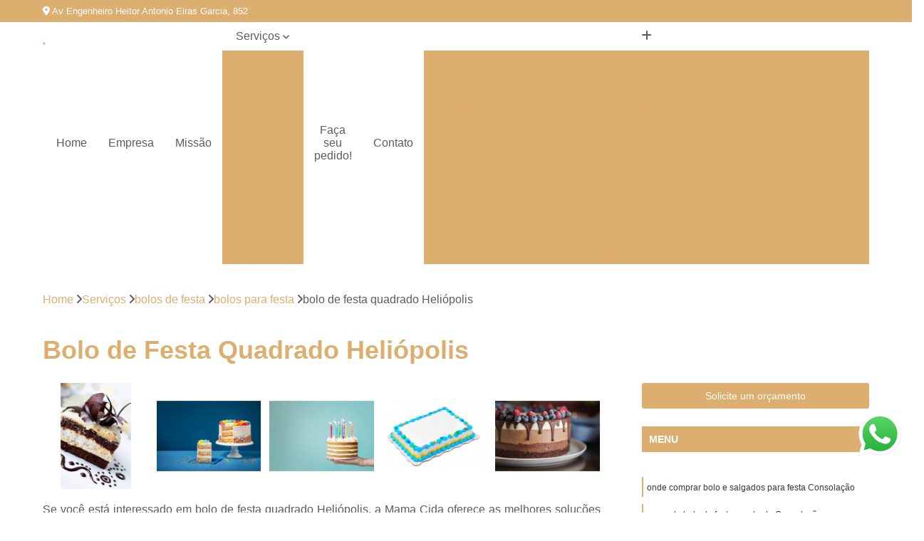

--- FILE ---
content_type: text/html; charset=utf-8
request_url: https://salgados.mamacida.com.br/bolos-de-festa/bolos-para-festa/bolo-de-festa-quadrado-heliopolis
body_size: 19167
content:

<!DOCTYPE html>
<!--[if lt IE 7]>      <html class="no-js lt-ie9 lt-ie8 lt-ie7"> <![endif]-->
<!--[if IE 7]>         <html class="no-js lt-ie9 lt-ie8"> <![endif]-->
<!--[if IE 8]>         <html class="no-js lt-ie9"> <![endif]-->
<!--[if gt IE 8]><!-->
<html class="no-js" lang="pt-br"> <!--<![endif]-->

<head>


	
     <link rel="shortcut icon" href="https://salgados.mamacida.com.br/imagens/favicon.ico">
   
   
     <meta name="google-site-verification" content="TjwtW8CeHL1n8mu95GdUL4lwl37iYm5nobV293mY2u8">
  
            <meta name="msvalidate.01" content="C6C863CB6F6FF962CE6D2636592AF74C">
    
        


    
    <meta name="keywords" content="bolos para festa">
    <meta name="viewport" content="width=device-width, initial-scale=1.0">
    <meta name="geo.position"
          content=";">
    <meta name="geo.region" content="">
    <meta name="geo.placename" content="">
    <meta name="ICBM"
          content=",">
    <meta name="robots" content="index,follow">
    <meta name="rating" content="General">
    <meta name="revisit-after" content="7 days">
    <meta name="author" content="Mama Cida">
    <meta property="region" content="Brasil">
    <meta property="og:title"
          content="Bolo de Festa Quadrado Heliópolis - Bolos para Festa - Mama Cida Salgados e Doces Para Festas">
    <meta property="type" content="article">
    <meta property="image"
          content="https://salgados.mamacida.com.br/imagens/logo.png">
    <meta property="og:url"
          content="https://salgados.mamacida.com.br/bolos-de-festa/bolos-para-festa/bolo-de-festa-quadrado-heliopolis">
    <meta property="description" content="">
    <meta property="site_name" content="Mama Cida">
        <link rel="canonical" href="https://salgados.mamacida.com.br/bolos-de-festa/bolos-para-festa/bolo-de-festa-quadrado-heliopolis">

        <meta name="idProjeto" content="4476">

      <link rel="stylesheet" href="https://salgados.mamacida.com.br/css/normalize.css" >
	<link rel="stylesheet" href="https://salgados.mamacida.com.br/css/style-base.css" >
	<link rel="stylesheet" href="https://salgados.mamacida.com.br/css/style.css" >
	<link rel="stylesheet" href="https://salgados.mamacida.com.br/css/mpi-1.0.css" >
	<link rel="stylesheet" href="https://salgados.mamacida.com.br/css/menu-hamburger.css" >
	<link rel="stylesheet" href="https://salgados.mamacida.com.br/owl/owl.theme.default.min.css" >
	<link rel="stylesheet" href="https://salgados.mamacida.com.br/fancybox/jquery.fancybox.min.css" >
	<link rel="stylesheet" href="https://salgados.mamacida.com.br/js/sweetalert/css/sweetalert.css" >

      <title>Bolo de Festa Quadrado Heliópolis - Bolos para Festa - Mama Cida Salgados e Doces Para Festas</title>
      <base href="https://salgados.mamacida.com.br/">


      <style>
         .owl-carousel,.owl-carousel .owl-item{-webkit-tap-highlight-color:transparent;position:relative}.owl-carousel{display:none;width:100%;z-index:1}.owl-carousel .owl-stage{position:relative;-ms-touch-action:pan-Y;touch-action:manipulation;-moz-backface-visibility:hidden}.owl-carousel .owl-stage:after{content:".";display:block;clear:both;visibility:hidden;line-height:0;height:0}.owl-carousel .owl-stage-outer{position:relative;overflow:hidden;-webkit-transform:translate3d(0,0,0)}.owl-carousel .owl-item,.owl-carousel .owl-wrapper{-webkit-backface-visibility:hidden;-moz-backface-visibility:hidden;-ms-backface-visibility:hidden;-webkit-transform:translate3d(0,0,0);-moz-transform:translate3d(0,0,0);-ms-transform:translate3d(0,0,0)}.owl-carousel .owl-item{min-height:1px;float:left;-webkit-backface-visibility:hidden;-webkit-touch-callout:none}.owl-carousel .owl-item img{display:block;width:100%}.owl-carousel .owl-dots.disabled,.owl-carousel .owl-nav.disabled{display:none}.no-js .owl-carousel,.owl-carousel.owl-loaded{display:block}.owl-carousel .owl-dot,.owl-carousel .owl-nav .owl-next,.owl-carousel .owl-nav .owl-prev{cursor:pointer;-webkit-user-select:none;-khtml-user-select:none;-moz-user-select:none;-ms-user-select:none;user-select:none}.owl-carousel .owl-nav button.owl-next,.owl-carousel .owl-nav button.owl-prev,.owl-carousel button.owl-dot{background:0 0;color:inherit;border:none;padding:0!important;font:inherit}.owl-carousel.owl-loading{opacity:0;display:block}.owl-carousel.owl-hidden{opacity:0}.owl-carousel.owl-refresh .owl-item{visibility:hidden}.owl-carousel.owl-drag .owl-item{-ms-touch-action:pan-y;touch-action:pan-y;-webkit-user-select:none;-moz-user-select:none;-ms-user-select:none;user-select:none}.owl-carousel.owl-grab{cursor:move;cursor:grab}.owl-carousel.owl-rtl{direction:rtl}.owl-carousel.owl-rtl .owl-item{float:right}.owl-carousel .animated{animation-duration:1s;animation-fill-mode:both}.owl-carousel .owl-animated-in{z-index:0}.owl-carousel .owl-animated-out{z-index:1}.owl-carousel .fadeOut{animation-name:fadeOut}@keyframes fadeOut{0%{opacity:1}100%{opacity:0}}.owl-height{transition:height .5s ease-in-out}.owl-carousel .owl-item .owl-lazy{opacity:0;transition:opacity .4s ease}.owl-carousel .owl-item .owl-lazy:not([src]),.owl-carousel .owl-item .owl-lazy[src^=""]{max-height:0}.owl-carousel .owl-item img.owl-lazy{transform-style:preserve-3d}.owl-carousel .owl-video-wrapper{position:relative;height:100%;background:#000}.owl-carousel .owl-video-play-icon{position:absolute;height:80px;width:80px;left:50%;top:50%;margin-left:-40px;margin-top:-40px;background:url(owl.video.play.png) no-repeat;cursor:pointer;z-index:1;-webkit-backface-visibility:hidden;transition:transform .1s ease}.owl-carousel .owl-video-play-icon:hover{-ms-transform:scale(1.3,1.3);transform:scale(1.3,1.3)}.owl-carousel .owl-video-playing .owl-video-play-icon,.owl-carousel .owl-video-playing .owl-video-tn{display:none}.owl-carousel .owl-video-tn{opacity:0;height:100%;background-position:center center;background-repeat:no-repeat;background-size:contain;transition:opacity .4s ease}.owl-carousel .owl-video-frame{position:relative;z-index:1;height:100%;width:100%}
        </style>

<!-- Desenvolvido com MPI Technology® -->


    <!-- Google Tag Manager -->
  <script>(function(w,d,s,l,i){w[l]=w[l]||[];w[l].push({'gtm.start':
        new Date().getTime(),event:'gtm.js'});var f=d.getElementsByTagName(s)[0],
        j=d.createElement(s),dl=l!='dataLayer'?'&l='+l:'';j.async=true;j.src=
        'https://www.googletagmanager.com/gtm.js?id='+i+dl;f.parentNode.insertBefore(j,f);
        })(window,document,'script','dataLayer','GTM-WTVQLQG');</script>
        <!-- End Google Tag Manager -->
       
   <link rel="stylesheet" href="https://salgados.mamacida.com.br/css/personalizado.css">

</head>




<!-- Desenvolvido por BUSCA CLIENTES - www.buscaclientes.com.br -->




<body class="mpi-body" data-pagina="75a1f25c619557aaa5007080929ec0f9">

    
	<!-- Google Tag Manager (noscript) -->
	<noscript><iframe src="https://www.googletagmanager.com/ns.html?id=GTM-WTVQLQG" height="0" width="0" style="display:none;visibility:hidden"></iframe></noscript>
	<!-- End Google Tag Manager (noscript) -->
	

  <!-- Página de Big (paginaimagem) -->
                  
                         
         
      
  <header>

    <div id="scrollheader" class="header-desktop">
        <div class="topo">
            <div class="wrapper">
                <div class="d-flex align-items-center justify-content-between">
                    <span><i class="fas fa-map-marker-alt" aria-hidden="true"></i>
                        Av Engenheiro Heitor Antonio Eiras Garcia, 852                    </span>
                    <div class="d-flex align-items-center justify-content-between gap-10">
                                                    <a href="tel: +5511943693897"><i class=" fas fa-phone"></i>
                                (11) 94369-3897                            </a>
                                                                                                <a href="tel: +5511943693897"><i class=" fab fa-whatsapp"></i>
                                        (11) 94369-3897                                    </a>
                                                        </div>
                </div>
            </div>
            <div class="clear"></div>
        </div>

        <div class="wrapper">
            <div class="d-flex flex-sm-column flex-align-items-center justify-content-between justify-content-md-center gap-20">
                <div class="logo">
                    <a rel="nofollow" href="https://salgados.mamacida.com.br/" title="Voltar a página inicial">
                        <img src="https://salgados.mamacida.com.br/imagens/logo.png" alt="Mama Cida" title="Mama Cida" width="200">
                    </a>
                </div>
                <div class="d-flex align-items-center justify-content-end justify-content-md-center gap-20">
                    <nav id="menu">
                        <ul>
                            
                                    
                                                            <li><a class="btn-home" data-area="paginaHome" href="https://salgados.mamacida.com.br/" title="Home">Home</a></li>
                                    
                                                            <li><a  href="https://salgados.mamacida.com.br/empresa" title="Empresa">Empresa</a></li>
                                    
                                                            <li><a  href="https://salgados.mamacida.com.br/missao" title="Missão">Missão</a></li>
                                    
                                                            <li class="dropdown"><a  href="https://salgados.mamacida.com.br/servicos" title="Serviços">Serviços</a>                                                                                                                                            <ul class="sub-menu ">                                                                                <li class="dropdown"><a href="https://salgados.mamacida.com.br/bolos-de-festa" title="bolos de festa">Bolos de festa</a>

                                                                                </li>                                                                                <li class="dropdown"><a href="https://salgados.mamacida.com.br/bolos-para-festas" title="bolos para festas">Bolos para festas</a>

                                                                                </li>                                                                                <li class="dropdown"><a href="https://salgados.mamacida.com.br/coffee-break" title="coffee break">Coffee break</a>

                                                                                </li>                                                                                <li class="dropdown"><a href="https://salgados.mamacida.com.br/coffee-break-para-eventos" title="coffee break para eventos">Coffee break para eventos</a>

                                                                                </li>                                                                                <li class="dropdown"><a href="https://salgados.mamacida.com.br/coffee-breaks" title="coffee breaks">Coffee breaks</a>

                                                                                </li>                                                                                <li class="dropdown"><a href="https://salgados.mamacida.com.br/doces-finos" title="doces finos">Doces finos</a>

                                                                                </li>                                                                                <li class="dropdown"><a href="https://salgados.mamacida.com.br/doces-para-festas" title="doces para festas">Doces para festas</a>

                                                                                </li>                                                                                <li class="dropdown"><a href="https://salgados.mamacida.com.br/docinhos-para-festas" title="docinhos para festas">Docinhos para festas</a>

                                                                                </li>                                                                                <li class="dropdown"><a href="https://salgados.mamacida.com.br/kits-para-festa" title="kits para festa">Kits para festa</a>

                                                                                </li>                                                                                <li class="dropdown"><a href="https://salgados.mamacida.com.br/kits-para-festas" title="kits para festas">Kits para festas</a>

                                                                                </li>                                                                                <li class="dropdown"><a href="https://salgados.mamacida.com.br/lanches-de-metro" title="lanches de metro">Lanches de metro</a>

                                                                                </li>                                                                                <li class="dropdown"><a href="https://salgados.mamacida.com.br/mini-lanches" title="mini lanches">Mini lanches</a>

                                                                                </li>                                                                                <li class="dropdown"><a href="https://salgados.mamacida.com.br/mini-sanduiches" title="mini sanduiches">Mini sanduiches</a>

                                                                                </li>                                                                                <li class="dropdown"><a href="https://salgados.mamacida.com.br/salgadinhos-para-festas" title="salgadinhos para festas">Salgadinhos para festas</a>

                                                                                </li>                                                                                <li class="dropdown"><a href="https://salgados.mamacida.com.br/salgados-para-festas" title="salgados para festas">Salgados para festas</a>

                                                                                </li>                                                                        </ul>
                                                                    </li>
                                                                                                                                                                                                                            <li>
                                                        <a href="https://www.mamacida.com.br/" id="btn_ecomerce-desktop" title="Faça seu pedido!">
                                                            Faça seu pedido!                                                        </a>
                                                    </li>
                                                                                                                                                                                                                                    
                                                            <li><a  href="https://salgados.mamacida.com.br/contato" title="Contato">Contato</a></li>
                                                                                                                    <li class="dropdown" data-icon-menu>
                                                                <a href="https://salgados.mamacida.com.br/servicos" title="Mais informacoes"><i class="fas fa-plus"></i></a>

                                                                <ul class="sub-menu ">
                                                                    
                                                                        <li> <a href="bolo-branco-de-festa" title="Contato">
                                                                                Bolo Branco de Festa                                                                            </a></li>

                                                                        
                                                                        <li> <a href="bolo-de-chocolate-de-festa" title="Contato">
                                                                                Bolo de Chocolate de Festa                                                                            </a></li>

                                                                        
                                                                        <li> <a href="bolo-de-chocolate-para-festa-de-aniversario" title="Contato">
                                                                                Bolo de Chocolate para Festa de Aniversário                                                                            </a></li>

                                                                        
                                                                        <li> <a href="bolo-de-festa-infantil" title="Contato">
                                                                                Bolo de Festa Infantil                                                                            </a></li>

                                                                        
                                                                        <li> <a href="bolo-de-festa-quadrado" title="Contato">
                                                                                Bolo de Festa Quadrado                                                                            </a></li>

                                                                        
                                                                        <li> <a href="bolo-e-salgados-para-festa" title="Contato">
                                                                                Bolo e Salgados para Festa                                                                            </a></li>

                                                                        
                                                                        <li> <a href="bolo-festa-simples" title="Contato">
                                                                                Bolo Festa Simples                                                                            </a></li>

                                                                        
                                                                        <li> <a href="bolo-para-festa-infantil" title="Contato">
                                                                                Bolo para Festa Infantil                                                                            </a></li>

                                                                        
                                                                        <li> <a href="bolo-simples-de-festa" title="Contato">
                                                                                Bolo Simples de Festa                                                                            </a></li>

                                                                        
                                                                        <li> <a href="bolo-simples-para-festa" title="Contato">
                                                                                Bolo Simples para Festa                                                                            </a></li>

                                                                        
                                                                        <li> <a href="bolos-para-festa" title="Contato">
                                                                                Bolos para Festa                                                                            </a></li>

                                                                        
                                                                        <li> <a href="bolo-de-chocolate-para-festa" title="Contato">
                                                                                Bolo de Chocolate para Festa                                                                            </a></li>

                                                                        
                                                                        <li> <a href="bolo-de-festa" title="Contato">
                                                                                Bolo de Festa                                                                            </a></li>

                                                                        
                                                                        <li> <a href="bolo-de-festa-de-aniversario" title="Contato">
                                                                                Bolo de Festa de Aniversário                                                                            </a></li>

                                                                        
                                                                        <li> <a href="bolo-de-festa-de-chocolate" title="Contato">
                                                                                Bolo de Festa de Chocolate                                                                            </a></li>

                                                                        
                                                                        <li> <a href="bolo-de-festa-decorado" title="Contato">
                                                                                Bolo de Festa Decorado                                                                            </a></li>

                                                                        
                                                                        <li> <a href="bolo-de-festa-simples" title="Contato">
                                                                                Bolo de Festa Simples                                                                            </a></li>

                                                                        
                                                                        <li> <a href="bolo-de-prestigio-para-festa" title="Contato">
                                                                                Bolo de Prestígio para Festa                                                                            </a></li>

                                                                        
                                                                        <li> <a href="bolo-festa" title="Contato">
                                                                                Bolo Festa                                                                            </a></li>

                                                                        
                                                                        <li> <a href="bolo-festa-caseiro" title="Contato">
                                                                                Bolo Festa Caseiro                                                                            </a></li>

                                                                        
                                                                        <li> <a href="bolo-para-festa" title="Contato">
                                                                                Bolo para Festa                                                                            </a></li>

                                                                        
                                                                        <li> <a href="bolo-para-festa-de-aniversario" title="Contato">
                                                                                Bolo para Festa de Aniversário                                                                            </a></li>

                                                                        
                                                                        <li> <a href="coffee-break-a-domicilio" title="Contato">
                                                                                Coffee Break a Domicilio                                                                            </a></li>

                                                                        
                                                                        <li> <a href="coffee-break-a-empresas" title="Contato">
                                                                                Coffee Break a Empresas                                                                            </a></li>

                                                                        
                                                                        <li> <a href="coffee-break-almoco" title="Contato">
                                                                                Coffee Break Almoço                                                                            </a></li>

                                                                        
                                                                        <li> <a href="coffee-break-brunch" title="Contato">
                                                                                Coffee Break Brunch                                                                            </a></li>

                                                                        
                                                                        <li> <a href="coffee-break-com-frutas" title="Contato">
                                                                                Coffee Break com Frutas                                                                            </a></li>

                                                                        
                                                                        <li> <a href="coffee-break-confraternizacao" title="Contato">
                                                                                Coffee Break Confraternização                                                                            </a></li>

                                                                        
                                                                        <li> <a href="coffee-break-corporativo" title="Contato">
                                                                                Coffee Break Corporativo                                                                            </a></li>

                                                                        
                                                                        <li> <a href="coffee-break-da-tarde" title="Contato">
                                                                                Coffee Break da Tarde                                                                            </a></li>

                                                                        
                                                                        <li> <a href="coffee-break-de-inauguracao" title="Contato">
                                                                                Coffee Break de Inauguração                                                                            </a></li>

                                                                        
                                                                        <li> <a href="coffee-break-empresa" title="Contato">
                                                                                Coffee Break Empresa                                                                            </a></li>

                                                                        
                                                                        <li> <a href="coffee-break-simples" title="Contato">
                                                                                Coffee Break Simples                                                                            </a></li>

                                                                        
                                                                        <li> <a href="coffee-break-de-aniversario" title="Contato">
                                                                                Coffee Break de Aniversário                                                                            </a></li>

                                                                        
                                                                        <li> <a href="coffee-break-empresas" title="Contato">
                                                                                Coffee Break Empresas                                                                            </a></li>

                                                                        
                                                                        <li> <a href="coffee-break-eventos-corporativos" title="Contato">
                                                                                Coffee Break Eventos Corporativos                                                                            </a></li>

                                                                        
                                                                        <li> <a href="coffee-break-festa-junina" title="Contato">
                                                                                Coffee Break Festa Junina                                                                            </a></li>

                                                                        
                                                                        <li> <a href="coffee-break-para-aniversario-infantil" title="Contato">
                                                                                Coffee Break para Aniversário Infantil                                                                            </a></li>

                                                                        
                                                                        <li> <a href="coffee-break-para-casamento" title="Contato">
                                                                                Coffee Break para Casamento                                                                            </a></li>

                                                                        
                                                                        <li> <a href="coffee-break-para-casamento-a-tarde" title="Contato">
                                                                                Coffee Break para Casamento a Tarde                                                                            </a></li>

                                                                        
                                                                        <li> <a href="coffee-break-para-confraternizacao" title="Contato">
                                                                                Coffee Break para Confraternização                                                                            </a></li>

                                                                        
                                                                        <li> <a href="coffee-break-para-evento" title="Contato">
                                                                                Coffee Break para Evento                                                                            </a></li>

                                                                        
                                                                        <li> <a href="coffee-break-para-eventos-corporativos" title="Contato">
                                                                                Coffee Break para Eventos Corporativos                                                                            </a></li>

                                                                        
                                                                        <li> <a href="coffee-break-para-inauguracao" title="Contato">
                                                                                Coffee Break para Inauguração                                                                            </a></li>

                                                                        
                                                                        <li> <a href="coffee-break-para-reuniao" title="Contato">
                                                                                Coffee Break para Reunião                                                                            </a></li>

                                                                        
                                                                        <li> <a href="coffee-break-a-tarde" title="Contato">
                                                                                Coffee Break a Tarde                                                                            </a></li>

                                                                        
                                                                        <li> <a href="coffee-break-basico" title="Contato">
                                                                                Coffee Break Basico                                                                            </a></li>

                                                                        
                                                                        <li> <a href="coffee-break-cafe-da-manha" title="Contato">
                                                                                Coffee Break Café da Manhã                                                                            </a></li>

                                                                        
                                                                        <li> <a href="coffee-break-empresarial" title="Contato">
                                                                                Coffee Break Empresarial                                                                            </a></li>

                                                                        
                                                                        <li> <a href="coffee-break-executivo" title="Contato">
                                                                                Coffee Break Executivo                                                                            </a></li>

                                                                        
                                                                        <li> <a href="coffee-break-na-empresa" title="Contato">
                                                                                Coffee Break na Empresa                                                                            </a></li>

                                                                        
                                                                        <li> <a href="coffee-break-para-empresa" title="Contato">
                                                                                Coffee Break para Empresa                                                                            </a></li>

                                                                        
                                                                        <li> <a href="coffee-break-para-empresas" title="Contato">
                                                                                Coffee Break para Empresas                                                                            </a></li>

                                                                        
                                                                        <li> <a href="coffee-break-para-noivas" title="Contato">
                                                                                Coffee Break para Noivas                                                                            </a></li>

                                                                        
                                                                        <li> <a href="coffee-break-para-tarde" title="Contato">
                                                                                Coffee Break para Tarde                                                                            </a></li>

                                                                        
                                                                        <li> <a href="coffee-break-pequeno" title="Contato">
                                                                                Coffee Break Pequeno                                                                            </a></li>

                                                                        
                                                                        <li> <a href="coffee-break-personalizado" title="Contato">
                                                                                Coffee Break Personalizado                                                                            </a></li>

                                                                        
                                                                        <li> <a href="doces-finos-casamento" title="Contato">
                                                                                Doces Finos Casamento                                                                            </a></li>

                                                                        
                                                                        <li> <a href="doces-finos-copinho-de-chocolate" title="Contato">
                                                                                Doces Finos Copinho de Chocolate                                                                            </a></li>

                                                                        
                                                                        <li> <a href="doces-finos-de-casamento" title="Contato">
                                                                                Doces Finos de Casamento                                                                            </a></li>

                                                                        
                                                                        <li> <a href="doces-finos-de-chocolate" title="Contato">
                                                                                Doces Finos de Chocolate                                                                            </a></li>

                                                                        
                                                                        <li> <a href="doces-finos-de-festa" title="Contato">
                                                                                Doces Finos de Festa                                                                            </a></li>

                                                                        
                                                                        <li> <a href="doces-finos-decorados" title="Contato">
                                                                                Doces Finos Decorados                                                                            </a></li>

                                                                        
                                                                        <li> <a href="doces-finos-gourmet" title="Contato">
                                                                                Doces Finos Gourmet                                                                            </a></li>

                                                                        
                                                                        <li> <a href="doces-finos-para-aniversario" title="Contato">
                                                                                Doces Finos para Aniversário                                                                            </a></li>

                                                                        
                                                                        <li> <a href="doces-finos-para-festa-de-casamento" title="Contato">
                                                                                Doces Finos para Festa de Casamento                                                                            </a></li>

                                                                        
                                                                        <li> <a href="doces-finos-personalizados" title="Contato">
                                                                                Doces Finos Personalizados                                                                            </a></li>

                                                                        
                                                                        <li> <a href="doces-finos-simples" title="Contato">
                                                                                Doces Finos Simples                                                                            </a></li>

                                                                        
                                                                        <li> <a href="doces-finos-para-festa" title="Contato">
                                                                                Doces Finos para Festa                                                                            </a></li>

                                                                        
                                                                        <li> <a href="doces-finos-para-festa-infantil" title="Contato">
                                                                                Doces Finos para Festa Infantil                                                                            </a></li>

                                                                        
                                                                        <li> <a href="doces-para-festa" title="Contato">
                                                                                Doces para Festa                                                                            </a></li>

                                                                        
                                                                        <li> <a href="doces-para-festa-corporativo" title="Contato">
                                                                                Doces para Festa Corporativo                                                                            </a></li>

                                                                        
                                                                        <li> <a href="doces-para-festa-de-15-anos" title="Contato">
                                                                                Doces para Festa de 15 Anos                                                                            </a></li>

                                                                        
                                                                        <li> <a href="doces-para-festa-de-aniversario" title="Contato">
                                                                                Doces para Festa de Aniversário                                                                            </a></li>

                                                                        
                                                                        <li> <a href="doces-para-festa-de-casamento" title="Contato">
                                                                                Doces para Festa de Casamento                                                                            </a></li>

                                                                        
                                                                        <li> <a href="doces-para-festa-infantil" title="Contato">
                                                                                Doces para Festa Infantil                                                                            </a></li>

                                                                        
                                                                        <li> <a href="doces-para-festa-infantil-simples-e-barato" title="Contato">
                                                                                Doces para Festa Infantil Simples e Barato                                                                            </a></li>

                                                                        
                                                                        <li> <a href="doces-para-festa-junina" title="Contato">
                                                                                Doces para Festa Junina                                                                            </a></li>

                                                                        
                                                                        <li> <a href="doces-simples-para-festa" title="Contato">
                                                                                Doces Simples para Festa                                                                            </a></li>

                                                                        
                                                                        <li> <a href="docinhos-de-aniversario" title="Contato">
                                                                                Docinhos de Aniversário                                                                            </a></li>

                                                                        
                                                                        <li> <a href="docinhos-de-aniversario-infantil" title="Contato">
                                                                                Docinhos de Aniversário Infantil                                                                            </a></li>

                                                                        
                                                                        <li> <a href="docinhos-de-festa" title="Contato">
                                                                                Docinhos de Festa                                                                            </a></li>

                                                                        
                                                                        <li> <a href="docinhos-de-festa-de-aniversario" title="Contato">
                                                                                Docinhos de Festa de Aniversário                                                                            </a></li>

                                                                        
                                                                        <li> <a href="docinhos-de-festa-infantil" title="Contato">
                                                                                Docinhos de Festa Infantil                                                                            </a></li>

                                                                        
                                                                        <li> <a href="docinhos-finos-para-festa" title="Contato">
                                                                                Docinhos Finos para Festa                                                                            </a></li>

                                                                        
                                                                        <li> <a href="docinhos-para-aniversario" title="Contato">
                                                                                Docinhos para Aniversário                                                                            </a></li>

                                                                        
                                                                        <li> <a href="docinhos-para-festa" title="Contato">
                                                                                Docinhos para Festa                                                                            </a></li>

                                                                        
                                                                        <li> <a href="docinhos-para-festa-de-15-anos" title="Contato">
                                                                                Docinhos para Festa de 15 Anos                                                                            </a></li>

                                                                        
                                                                        <li> <a href="docinhos-para-festa-de-aniversario" title="Contato">
                                                                                Docinhos para Festa de Aniversário                                                                            </a></li>

                                                                        
                                                                        <li> <a href="docinhos-para-festa-de-casamento" title="Contato">
                                                                                Docinhos para Festa de Casamento                                                                            </a></li>

                                                                        
                                                                        <li> <a href="docinhos-para-festa-infantil" title="Contato">
                                                                                Docinhos para Festa Infantil                                                                            </a></li>

                                                                        
                                                                        <li> <a href="kit-bolo-e-salgados" title="Contato">
                                                                                Kit Bolo e Salgados                                                                            </a></li>

                                                                        
                                                                        <li> <a href="kit-de-bolo-e-salgados-para-festa" title="Contato">
                                                                                Kit de Bolo e Salgados para Festa                                                                            </a></li>

                                                                        
                                                                        <li> <a href="kit-de-salgados" title="Contato">
                                                                                Kit de Salgados                                                                            </a></li>

                                                                        
                                                                        <li> <a href="kit-de-salgados-para-festa" title="Contato">
                                                                                Kit de Salgados para Festa                                                                            </a></li>

                                                                        
                                                                        <li> <a href="kit-doces-e-salgados" title="Contato">
                                                                                Kit Doces e Salgados                                                                            </a></li>

                                                                        
                                                                        <li> <a href="kit-doces-e-salgados-para-festa" title="Contato">
                                                                                Kit Doces e Salgados para Festa                                                                            </a></li>

                                                                        
                                                                        <li> <a href="kit-festa-bolo-doces-e-salgados" title="Contato">
                                                                                Kit Festa Bolo Doces e Salgados                                                                            </a></li>

                                                                        
                                                                        <li> <a href="kit-festa-bolo-e-doces" title="Contato">
                                                                                Kit Festa Bolo e Doces                                                                            </a></li>

                                                                        
                                                                        <li> <a href="kit-festa-bolo-e-docinhos" title="Contato">
                                                                                Kit Festa Bolo e Docinhos                                                                            </a></li>

                                                                        
                                                                        <li> <a href="kit-festa-bolo-e-salgados" title="Contato">
                                                                                Kit Festa Bolo e Salgados                                                                            </a></li>

                                                                        
                                                                        <li> <a href="kit-festa-com-bolo-salgados-e-doces" title="Contato">
                                                                                Kit Festa com Bolo Salgados e Doces                                                                            </a></li>

                                                                        
                                                                        <li> <a href="kit-salgados-para-festa" title="Contato">
                                                                                Kit Salgados para Festa                                                                            </a></li>

                                                                        
                                                                        <li> <a href="kit-de-festa" title="Contato">
                                                                                Kit de Festa                                                                            </a></li>

                                                                        
                                                                        <li> <a href="kit-festa" title="Contato">
                                                                                Kit Festa                                                                            </a></li>

                                                                        
                                                                        <li> <a href="kit-festa-100-pessoas" title="Contato">
                                                                                Kit Festa 100 Pessoas                                                                            </a></li>

                                                                        
                                                                        <li> <a href="kit-festa-boteco" title="Contato">
                                                                                Kit Festa Boteco                                                                            </a></li>

                                                                        
                                                                        <li> <a href="kit-festa-casamento" title="Contato">
                                                                                Kit Festa Casamento                                                                            </a></li>

                                                                        
                                                                        <li> <a href="kit-festa-de-aniversario" title="Contato">
                                                                                Kit Festa de Aniversário                                                                            </a></li>

                                                                        
                                                                        <li> <a href="kit-festa-para-20-pessoas" title="Contato">
                                                                                Kit Festa para 20 Pessoas                                                                            </a></li>

                                                                        
                                                                        <li> <a href="kit-festa-para-30-pessoas" title="Contato">
                                                                                Kit Festa para 30 Pessoas                                                                            </a></li>

                                                                        
                                                                        <li> <a href="kit-festa-para-50-pessoas" title="Contato">
                                                                                Kit Festa para 50 Pessoas                                                                            </a></li>

                                                                        
                                                                        <li> <a href="kit-festa-personalizado" title="Contato">
                                                                                Kit Festa Personalizado                                                                            </a></li>

                                                                        
                                                                        <li> <a href="kit-para-festa" title="Contato">
                                                                                Kit para Festa                                                                            </a></li>

                                                                        
                                                                        <li> <a href="lanche-de-metro" title="Contato">
                                                                                Lanche de Metro                                                                            </a></li>

                                                                        
                                                                        <li> <a href="lanche-de-metro-de-atum" title="Contato">
                                                                                Lanche de Metro de Atum                                                                            </a></li>

                                                                        
                                                                        <li> <a href="lanche-de-metro-de-frango" title="Contato">
                                                                                Lanche de Metro de Frango                                                                            </a></li>

                                                                        
                                                                        <li> <a href="lanche-de-metro-de-presunto-e-queijo" title="Contato">
                                                                                Lanche de Metro de Presunto e Queijo                                                                            </a></li>

                                                                        
                                                                        <li> <a href="lanche-de-metro-de-salame" title="Contato">
                                                                                Lanche de Metro de Salame                                                                            </a></li>

                                                                        
                                                                        <li> <a href="lanche-de-metro-para-festa" title="Contato">
                                                                                Lanche de Metro para Festa                                                                            </a></li>

                                                                        
                                                                        <li> <a href="lanche-de-metro-para-festas" title="Contato">
                                                                                Lanche de Metro para Festas                                                                            </a></li>

                                                                        
                                                                        <li> <a href="lanche-de-metro-perto-de-mim" title="Contato">
                                                                                Lanche de Metro Perto de Mim                                                                            </a></li>

                                                                        
                                                                        <li> <a href="lanche-de-metro-salame" title="Contato">
                                                                                Lanche de Metro Salame                                                                            </a></li>

                                                                        
                                                                        <li> <a href="lanche-natural-de-metro" title="Contato">
                                                                                Lanche Natural de Metro                                                                            </a></li>

                                                                        
                                                                        <li> <a href="lanche-pao-de-metro" title="Contato">
                                                                                Lanche Pão de Metro                                                                            </a></li>

                                                                        
                                                                        <li> <a href="lanche-por-metro" title="Contato">
                                                                                Lanche por Metro                                                                            </a></li>

                                                                        
                                                                        <li> <a href="mini-lanche-natural-para-festa" title="Contato">
                                                                                Mini Lanche Natural para Festa                                                                            </a></li>

                                                                        
                                                                        <li> <a href="mini-lanches-embalados-individualmente" title="Contato">
                                                                                Mini Lanches Embalados Individualmente                                                                            </a></li>

                                                                        
                                                                        <li> <a href="mini-lanches-naturais" title="Contato">
                                                                                Mini Lanches Naturais                                                                            </a></li>

                                                                        
                                                                        <li> <a href="mini-lanches-para-coffee-break" title="Contato">
                                                                                Mini Lanches para Coffee Break                                                                            </a></li>

                                                                        
                                                                        <li> <a href="mini-lanches-para-festa" title="Contato">
                                                                                Mini Lanches para Festa                                                                            </a></li>

                                                                        
                                                                        <li> <a href="mini-lanches-para-festa-infantil" title="Contato">
                                                                                Mini Lanches para Festa Infantil                                                                            </a></li>

                                                                        
                                                                        <li> <a href="mini-lanchinho-para-festa" title="Contato">
                                                                                Mini Lanchinho para Festa                                                                            </a></li>

                                                                        
                                                                        <li> <a href="mini-lanchinhos-para-festa" title="Contato">
                                                                                Mini Lanchinhos para Festa                                                                            </a></li>

                                                                        
                                                                        <li> <a href="mini-lanchinhos-para-festa-infantil" title="Contato">
                                                                                Mini Lanchinhos para Festa Infantil                                                                            </a></li>

                                                                        
                                                                        <li> <a href="mini-sanduiche-para-festa-de-aniversario" title="Contato">
                                                                                Mini Sanduíche para Festa de Aniversário                                                                            </a></li>

                                                                        
                                                                        <li> <a href="mini-sanduiche-para-festa-infantil" title="Contato">
                                                                                Mini Sanduíche para Festa Infantil                                                                            </a></li>

                                                                        
                                                                        <li> <a href="mini-sanduiches-embalados" title="Contato">
                                                                                Mini Sanduíches Embalados                                                                            </a></li>

                                                                        
                                                                        <li> <a href="mini-sanduiche-de-atum" title="Contato">
                                                                                Mini Sanduíche de Atum                                                                            </a></li>

                                                                        
                                                                        <li> <a href="mini-sanduiche-de-frango-para-festa" title="Contato">
                                                                                Mini Sanduíche de Frango para Festa                                                                            </a></li>

                                                                        
                                                                        <li> <a href="mini-sanduiche-embrulhado" title="Contato">
                                                                                Mini Sanduíche Embrulhado                                                                            </a></li>

                                                                        
                                                                        <li> <a href="mini-sanduiche-festa" title="Contato">
                                                                                Mini Sanduiche Festa                                                                            </a></li>

                                                                        
                                                                        <li> <a href="mini-sanduiche-gourmet" title="Contato">
                                                                                Mini Sanduíche Gourmet                                                                            </a></li>

                                                                        
                                                                        <li> <a href="mini-sanduiche-naturais-para-festa" title="Contato">
                                                                                Mini Sanduíche Naturais para Festa                                                                            </a></li>

                                                                        
                                                                        <li> <a href="mini-sanduiche-natural-para-festa" title="Contato">
                                                                                Mini Sanduíche Natural para Festa                                                                            </a></li>

                                                                        
                                                                        <li> <a href="mini-sanduiche-para-aniversario" title="Contato">
                                                                                Mini Sanduíche para Aniversário                                                                            </a></li>

                                                                        
                                                                        <li> <a href="mini-sanduiche-para-coffee-break" title="Contato">
                                                                                Mini Sanduiche para Coffee Break                                                                            </a></li>

                                                                        
                                                                        <li> <a href="mini-sanduiche-para-festa" title="Contato">
                                                                                Mini Sanduiche para Festa                                                                            </a></li>

                                                                        
                                                                        <li> <a href="salgadinho-assado-para-festa" title="Contato">
                                                                                Salgadinho Assado para Festa                                                                            </a></li>

                                                                        
                                                                        <li> <a href="salgadinho-de-festa" title="Contato">
                                                                                Salgadinho de Festa                                                                            </a></li>

                                                                        
                                                                        <li> <a href="salgadinho-de-festa-de-aniversario" title="Contato">
                                                                                Salgadinho de Festa de Aniversário                                                                            </a></li>

                                                                        
                                                                        <li> <a href="salgadinho-de-festa-simples" title="Contato">
                                                                                Salgadinho de Festa Simples                                                                            </a></li>

                                                                        
                                                                        <li> <a href="salgadinho-de-forno-para-festa" title="Contato">
                                                                                Salgadinho de Forno para Festa                                                                            </a></li>

                                                                        
                                                                        <li> <a href="salgadinho-para-festa-de-aniversario" title="Contato">
                                                                                Salgadinho para Festa de Aniversário                                                                            </a></li>

                                                                        
                                                                        <li> <a href="salgadinho-para-festa-infantil" title="Contato">
                                                                                Salgadinho para Festa Infantil                                                                            </a></li>

                                                                        
                                                                        <li> <a href="salgadinho-para-festas" title="Contato">
                                                                                Salgadinho para Festas                                                                            </a></li>

                                                                        
                                                                        <li> <a href="salgadinhos-de-festa" title="Contato">
                                                                                Salgadinhos de Festa                                                                            </a></li>

                                                                        
                                                                        <li> <a href="salgadinhos-de-festa-assados" title="Contato">
                                                                                Salgadinhos de Festa Assados                                                                            </a></li>

                                                                        
                                                                        <li> <a href="salgadinhos-finos-para-festa" title="Contato">
                                                                                Salgadinhos Finos para Festa                                                                            </a></li>

                                                                        
                                                                        <li> <a href="salgadinhos-para-festa" title="Contato">
                                                                                Salgadinhos para Festa                                                                            </a></li>

                                                                        
                                                                        <li> <a href="mini-salgados-para-festa" title="Contato">
                                                                                Mini Salgados para Festa                                                                            </a></li>

                                                                        
                                                                        <li> <a href="salgados-assados-para-festa" title="Contato">
                                                                                Salgados Assados para Festa                                                                            </a></li>

                                                                        
                                                                        <li> <a href="salgados-de-festa" title="Contato">
                                                                                Salgados de Festa                                                                            </a></li>

                                                                        
                                                                        <li> <a href="salgados-de-forno-para-festa" title="Contato">
                                                                                Salgados de Forno para Festa                                                                            </a></li>

                                                                        
                                                                        <li> <a href="salgados-festa" title="Contato">
                                                                                Salgados Festa                                                                            </a></li>

                                                                        
                                                                        <li> <a href="salgados-finos-para-festa" title="Contato">
                                                                                Salgados Finos para Festa                                                                            </a></li>

                                                                        
                                                                        <li> <a href="salgados-fritos-para-festa" title="Contato">
                                                                                Salgados Fritos para Festa                                                                            </a></li>

                                                                        
                                                                        <li> <a href="salgados-para-festa" title="Contato">
                                                                                Salgados para Festa                                                                            </a></li>

                                                                        
                                                                        <li> <a href="salgados-para-festa-corporativa" title="Contato">
                                                                                Salgados para Festa Corporativa                                                                            </a></li>

                                                                        
                                                                        <li> <a href="salgados-para-festa-de-aniversario" title="Contato">
                                                                                Salgados para Festa de Aniversário                                                                            </a></li>

                                                                        
                                                                        <li> <a href="salgados-para-festa-de-quinze-anos" title="Contato">
                                                                                Salgados para Festa de Quinze Anos                                                                            </a></li>

                                                                        
                                                                </ul>

                                                            </li>
                                                            

                        </ul>



                    </nav>

                </div>
            </div>
        </div>
        <div class="clear"></div>
    </div>


    <div id="header-block"></div>



    <div class="header-mobile">
        <div class="wrapper">
            <div class="header-mobile__logo">
                <a rel="nofollow" href="https://salgados.mamacida.com.br/" title="Voltar a página inicial">
                    <img src="https://salgados.mamacida.com.br/imagens/logo.png" alt="Mama Cida" title="Mama Cida" width="200">
                </a>
            </div>
            <div class="header__navigation">
                <!--navbar-->
                <nav id="menu-hamburger">
                    <!-- Collapse button -->
                    <div class="menu__collapse">
                        <button class="collapse__icon" aria-label="Menu">
                            <span class="collapse__icon--1"></span>
                            <span class="collapse__icon--2"></span>
                            <span class="collapse__icon--3"></span>
                        </button>
                    </div>

                    <!-- collapsible content -->
                    <div class="menu__collapsible">
                        <div class="wrapper">
                            <!-- links -->
                            <ul class="menu__items droppable">

                                
                                        

                                                                <li><a class="btn-home" data-area="paginaHome" href="https://salgados.mamacida.com.br/" title="Home">Home</a></li>
                                        

                                                                <li><a  href="https://salgados.mamacida.com.br/empresa" title="Empresa">Empresa</a></li>
                                        

                                                                <li><a  href="https://salgados.mamacida.com.br/missao" title="Missão">Missão</a></li>
                                        

                                                                <li class="dropdown"><a  href="https://salgados.mamacida.com.br/servicos" title="Serviços">Serviços</a>                                                                                                                                                    <ul class="sub-menu ">                                                                                    <li class="dropdown"><a href="https://salgados.mamacida.com.br/bolos-de-festa" title="bolos de festa">Bolos de festa</a>

                                                                                    </li>                                                                                    <li class="dropdown"><a href="https://salgados.mamacida.com.br/bolos-para-festas" title="bolos para festas">Bolos para festas</a>

                                                                                    </li>                                                                                    <li class="dropdown"><a href="https://salgados.mamacida.com.br/coffee-break" title="coffee break">Coffee break</a>

                                                                                    </li>                                                                                    <li class="dropdown"><a href="https://salgados.mamacida.com.br/coffee-break-para-eventos" title="coffee break para eventos">Coffee break para eventos</a>

                                                                                    </li>                                                                                    <li class="dropdown"><a href="https://salgados.mamacida.com.br/coffee-breaks" title="coffee breaks">Coffee breaks</a>

                                                                                    </li>                                                                                    <li class="dropdown"><a href="https://salgados.mamacida.com.br/doces-finos" title="doces finos">Doces finos</a>

                                                                                    </li>                                                                                    <li class="dropdown"><a href="https://salgados.mamacida.com.br/doces-para-festas" title="doces para festas">Doces para festas</a>

                                                                                    </li>                                                                                    <li class="dropdown"><a href="https://salgados.mamacida.com.br/docinhos-para-festas" title="docinhos para festas">Docinhos para festas</a>

                                                                                    </li>                                                                                    <li class="dropdown"><a href="https://salgados.mamacida.com.br/kits-para-festa" title="kits para festa">Kits para festa</a>

                                                                                    </li>                                                                                    <li class="dropdown"><a href="https://salgados.mamacida.com.br/kits-para-festas" title="kits para festas">Kits para festas</a>

                                                                                    </li>                                                                                    <li class="dropdown"><a href="https://salgados.mamacida.com.br/lanches-de-metro" title="lanches de metro">Lanches de metro</a>

                                                                                    </li>                                                                                    <li class="dropdown"><a href="https://salgados.mamacida.com.br/mini-lanches" title="mini lanches">Mini lanches</a>

                                                                                    </li>                                                                                    <li class="dropdown"><a href="https://salgados.mamacida.com.br/mini-sanduiches" title="mini sanduiches">Mini sanduiches</a>

                                                                                    </li>                                                                                    <li class="dropdown"><a href="https://salgados.mamacida.com.br/salgadinhos-para-festas" title="salgadinhos para festas">Salgadinhos para festas</a>

                                                                                    </li>                                                                                    <li class="dropdown"><a href="https://salgados.mamacida.com.br/salgados-para-festas" title="salgados para festas">Salgados para festas</a>

                                                                                    </li>                                                                            </ul>
                                                                        </li>
                                                                                                                                                                                                                                                <li>
                                                            <a href="https://www.mamacida.com.br/" id="btn_ecomerce-mobile" title="Faça seu pedido!">
                                                                Faça seu pedido!                                                            </a>
                                                        </li>
                                                                                                                                                                                                                                                    

                                                                <li><a  href="https://salgados.mamacida.com.br/contato" title="Contato">Contato</a></li>

                                                                                                                            <li class="dropdown" data-icon-menu>
                                                                    <a href="https://salgados.mamacida.com.br/servicos" title="Mais informacoes"><i class="fas fa-plus"></i></a>

                                                                    <ul class="sub-menu ">
                                                                        
                                                                            <li> <a href="bolo-branco-de-festa" title="Contato">
                                                                                    Bolo Branco de Festa                                                                                </a></li>

                                                                            
                                                                            <li> <a href="bolo-de-chocolate-de-festa" title="Contato">
                                                                                    Bolo de Chocolate de Festa                                                                                </a></li>

                                                                            
                                                                            <li> <a href="bolo-de-chocolate-para-festa-de-aniversario" title="Contato">
                                                                                    Bolo de Chocolate para Festa de Aniversário                                                                                </a></li>

                                                                            
                                                                            <li> <a href="bolo-de-festa-infantil" title="Contato">
                                                                                    Bolo de Festa Infantil                                                                                </a></li>

                                                                            
                                                                            <li> <a href="bolo-de-festa-quadrado" title="Contato">
                                                                                    Bolo de Festa Quadrado                                                                                </a></li>

                                                                            
                                                                            <li> <a href="bolo-e-salgados-para-festa" title="Contato">
                                                                                    Bolo e Salgados para Festa                                                                                </a></li>

                                                                            
                                                                            <li> <a href="bolo-festa-simples" title="Contato">
                                                                                    Bolo Festa Simples                                                                                </a></li>

                                                                            
                                                                            <li> <a href="bolo-para-festa-infantil" title="Contato">
                                                                                    Bolo para Festa Infantil                                                                                </a></li>

                                                                            
                                                                            <li> <a href="bolo-simples-de-festa" title="Contato">
                                                                                    Bolo Simples de Festa                                                                                </a></li>

                                                                            
                                                                            <li> <a href="bolo-simples-para-festa" title="Contato">
                                                                                    Bolo Simples para Festa                                                                                </a></li>

                                                                            
                                                                            <li> <a href="bolos-para-festa" title="Contato">
                                                                                    Bolos para Festa                                                                                </a></li>

                                                                            
                                                                            <li> <a href="bolo-de-chocolate-para-festa" title="Contato">
                                                                                    Bolo de Chocolate para Festa                                                                                </a></li>

                                                                            
                                                                            <li> <a href="bolo-de-festa" title="Contato">
                                                                                    Bolo de Festa                                                                                </a></li>

                                                                            
                                                                            <li> <a href="bolo-de-festa-de-aniversario" title="Contato">
                                                                                    Bolo de Festa de Aniversário                                                                                </a></li>

                                                                            
                                                                            <li> <a href="bolo-de-festa-de-chocolate" title="Contato">
                                                                                    Bolo de Festa de Chocolate                                                                                </a></li>

                                                                            
                                                                            <li> <a href="bolo-de-festa-decorado" title="Contato">
                                                                                    Bolo de Festa Decorado                                                                                </a></li>

                                                                            
                                                                            <li> <a href="bolo-de-festa-simples" title="Contato">
                                                                                    Bolo de Festa Simples                                                                                </a></li>

                                                                            
                                                                            <li> <a href="bolo-de-prestigio-para-festa" title="Contato">
                                                                                    Bolo de Prestígio para Festa                                                                                </a></li>

                                                                            
                                                                            <li> <a href="bolo-festa" title="Contato">
                                                                                    Bolo Festa                                                                                </a></li>

                                                                            
                                                                            <li> <a href="bolo-festa-caseiro" title="Contato">
                                                                                    Bolo Festa Caseiro                                                                                </a></li>

                                                                            
                                                                            <li> <a href="bolo-para-festa" title="Contato">
                                                                                    Bolo para Festa                                                                                </a></li>

                                                                            
                                                                            <li> <a href="bolo-para-festa-de-aniversario" title="Contato">
                                                                                    Bolo para Festa de Aniversário                                                                                </a></li>

                                                                            
                                                                            <li> <a href="coffee-break-a-domicilio" title="Contato">
                                                                                    Coffee Break a Domicilio                                                                                </a></li>

                                                                            
                                                                            <li> <a href="coffee-break-a-empresas" title="Contato">
                                                                                    Coffee Break a Empresas                                                                                </a></li>

                                                                            
                                                                            <li> <a href="coffee-break-almoco" title="Contato">
                                                                                    Coffee Break Almoço                                                                                </a></li>

                                                                            
                                                                            <li> <a href="coffee-break-brunch" title="Contato">
                                                                                    Coffee Break Brunch                                                                                </a></li>

                                                                            
                                                                            <li> <a href="coffee-break-com-frutas" title="Contato">
                                                                                    Coffee Break com Frutas                                                                                </a></li>

                                                                            
                                                                            <li> <a href="coffee-break-confraternizacao" title="Contato">
                                                                                    Coffee Break Confraternização                                                                                </a></li>

                                                                            
                                                                            <li> <a href="coffee-break-corporativo" title="Contato">
                                                                                    Coffee Break Corporativo                                                                                </a></li>

                                                                            
                                                                            <li> <a href="coffee-break-da-tarde" title="Contato">
                                                                                    Coffee Break da Tarde                                                                                </a></li>

                                                                            
                                                                            <li> <a href="coffee-break-de-inauguracao" title="Contato">
                                                                                    Coffee Break de Inauguração                                                                                </a></li>

                                                                            
                                                                            <li> <a href="coffee-break-empresa" title="Contato">
                                                                                    Coffee Break Empresa                                                                                </a></li>

                                                                            
                                                                            <li> <a href="coffee-break-simples" title="Contato">
                                                                                    Coffee Break Simples                                                                                </a></li>

                                                                            
                                                                            <li> <a href="coffee-break-de-aniversario" title="Contato">
                                                                                    Coffee Break de Aniversário                                                                                </a></li>

                                                                            
                                                                            <li> <a href="coffee-break-empresas" title="Contato">
                                                                                    Coffee Break Empresas                                                                                </a></li>

                                                                            
                                                                            <li> <a href="coffee-break-eventos-corporativos" title="Contato">
                                                                                    Coffee Break Eventos Corporativos                                                                                </a></li>

                                                                            
                                                                            <li> <a href="coffee-break-festa-junina" title="Contato">
                                                                                    Coffee Break Festa Junina                                                                                </a></li>

                                                                            
                                                                            <li> <a href="coffee-break-para-aniversario-infantil" title="Contato">
                                                                                    Coffee Break para Aniversário Infantil                                                                                </a></li>

                                                                            
                                                                            <li> <a href="coffee-break-para-casamento" title="Contato">
                                                                                    Coffee Break para Casamento                                                                                </a></li>

                                                                            
                                                                            <li> <a href="coffee-break-para-casamento-a-tarde" title="Contato">
                                                                                    Coffee Break para Casamento a Tarde                                                                                </a></li>

                                                                            
                                                                            <li> <a href="coffee-break-para-confraternizacao" title="Contato">
                                                                                    Coffee Break para Confraternização                                                                                </a></li>

                                                                            
                                                                            <li> <a href="coffee-break-para-evento" title="Contato">
                                                                                    Coffee Break para Evento                                                                                </a></li>

                                                                            
                                                                            <li> <a href="coffee-break-para-eventos-corporativos" title="Contato">
                                                                                    Coffee Break para Eventos Corporativos                                                                                </a></li>

                                                                            
                                                                            <li> <a href="coffee-break-para-inauguracao" title="Contato">
                                                                                    Coffee Break para Inauguração                                                                                </a></li>

                                                                            
                                                                            <li> <a href="coffee-break-para-reuniao" title="Contato">
                                                                                    Coffee Break para Reunião                                                                                </a></li>

                                                                            
                                                                            <li> <a href="coffee-break-a-tarde" title="Contato">
                                                                                    Coffee Break a Tarde                                                                                </a></li>

                                                                            
                                                                            <li> <a href="coffee-break-basico" title="Contato">
                                                                                    Coffee Break Basico                                                                                </a></li>

                                                                            
                                                                            <li> <a href="coffee-break-cafe-da-manha" title="Contato">
                                                                                    Coffee Break Café da Manhã                                                                                </a></li>

                                                                            
                                                                            <li> <a href="coffee-break-empresarial" title="Contato">
                                                                                    Coffee Break Empresarial                                                                                </a></li>

                                                                            
                                                                            <li> <a href="coffee-break-executivo" title="Contato">
                                                                                    Coffee Break Executivo                                                                                </a></li>

                                                                            
                                                                            <li> <a href="coffee-break-na-empresa" title="Contato">
                                                                                    Coffee Break na Empresa                                                                                </a></li>

                                                                            
                                                                            <li> <a href="coffee-break-para-empresa" title="Contato">
                                                                                    Coffee Break para Empresa                                                                                </a></li>

                                                                            
                                                                            <li> <a href="coffee-break-para-empresas" title="Contato">
                                                                                    Coffee Break para Empresas                                                                                </a></li>

                                                                            
                                                                            <li> <a href="coffee-break-para-noivas" title="Contato">
                                                                                    Coffee Break para Noivas                                                                                </a></li>

                                                                            
                                                                            <li> <a href="coffee-break-para-tarde" title="Contato">
                                                                                    Coffee Break para Tarde                                                                                </a></li>

                                                                            
                                                                            <li> <a href="coffee-break-pequeno" title="Contato">
                                                                                    Coffee Break Pequeno                                                                                </a></li>

                                                                            
                                                                            <li> <a href="coffee-break-personalizado" title="Contato">
                                                                                    Coffee Break Personalizado                                                                                </a></li>

                                                                            
                                                                            <li> <a href="doces-finos-casamento" title="Contato">
                                                                                    Doces Finos Casamento                                                                                </a></li>

                                                                            
                                                                            <li> <a href="doces-finos-copinho-de-chocolate" title="Contato">
                                                                                    Doces Finos Copinho de Chocolate                                                                                </a></li>

                                                                            
                                                                            <li> <a href="doces-finos-de-casamento" title="Contato">
                                                                                    Doces Finos de Casamento                                                                                </a></li>

                                                                            
                                                                            <li> <a href="doces-finos-de-chocolate" title="Contato">
                                                                                    Doces Finos de Chocolate                                                                                </a></li>

                                                                            
                                                                            <li> <a href="doces-finos-de-festa" title="Contato">
                                                                                    Doces Finos de Festa                                                                                </a></li>

                                                                            
                                                                            <li> <a href="doces-finos-decorados" title="Contato">
                                                                                    Doces Finos Decorados                                                                                </a></li>

                                                                            
                                                                            <li> <a href="doces-finos-gourmet" title="Contato">
                                                                                    Doces Finos Gourmet                                                                                </a></li>

                                                                            
                                                                            <li> <a href="doces-finos-para-aniversario" title="Contato">
                                                                                    Doces Finos para Aniversário                                                                                </a></li>

                                                                            
                                                                            <li> <a href="doces-finos-para-festa-de-casamento" title="Contato">
                                                                                    Doces Finos para Festa de Casamento                                                                                </a></li>

                                                                            
                                                                            <li> <a href="doces-finos-personalizados" title="Contato">
                                                                                    Doces Finos Personalizados                                                                                </a></li>

                                                                            
                                                                            <li> <a href="doces-finos-simples" title="Contato">
                                                                                    Doces Finos Simples                                                                                </a></li>

                                                                            
                                                                            <li> <a href="doces-finos-para-festa" title="Contato">
                                                                                    Doces Finos para Festa                                                                                </a></li>

                                                                            
                                                                            <li> <a href="doces-finos-para-festa-infantil" title="Contato">
                                                                                    Doces Finos para Festa Infantil                                                                                </a></li>

                                                                            
                                                                            <li> <a href="doces-para-festa" title="Contato">
                                                                                    Doces para Festa                                                                                </a></li>

                                                                            
                                                                            <li> <a href="doces-para-festa-corporativo" title="Contato">
                                                                                    Doces para Festa Corporativo                                                                                </a></li>

                                                                            
                                                                            <li> <a href="doces-para-festa-de-15-anos" title="Contato">
                                                                                    Doces para Festa de 15 Anos                                                                                </a></li>

                                                                            
                                                                            <li> <a href="doces-para-festa-de-aniversario" title="Contato">
                                                                                    Doces para Festa de Aniversário                                                                                </a></li>

                                                                            
                                                                            <li> <a href="doces-para-festa-de-casamento" title="Contato">
                                                                                    Doces para Festa de Casamento                                                                                </a></li>

                                                                            
                                                                            <li> <a href="doces-para-festa-infantil" title="Contato">
                                                                                    Doces para Festa Infantil                                                                                </a></li>

                                                                            
                                                                            <li> <a href="doces-para-festa-infantil-simples-e-barato" title="Contato">
                                                                                    Doces para Festa Infantil Simples e Barato                                                                                </a></li>

                                                                            
                                                                            <li> <a href="doces-para-festa-junina" title="Contato">
                                                                                    Doces para Festa Junina                                                                                </a></li>

                                                                            
                                                                            <li> <a href="doces-simples-para-festa" title="Contato">
                                                                                    Doces Simples para Festa                                                                                </a></li>

                                                                            
                                                                            <li> <a href="docinhos-de-aniversario" title="Contato">
                                                                                    Docinhos de Aniversário                                                                                </a></li>

                                                                            
                                                                            <li> <a href="docinhos-de-aniversario-infantil" title="Contato">
                                                                                    Docinhos de Aniversário Infantil                                                                                </a></li>

                                                                            
                                                                            <li> <a href="docinhos-de-festa" title="Contato">
                                                                                    Docinhos de Festa                                                                                </a></li>

                                                                            
                                                                            <li> <a href="docinhos-de-festa-de-aniversario" title="Contato">
                                                                                    Docinhos de Festa de Aniversário                                                                                </a></li>

                                                                            
                                                                            <li> <a href="docinhos-de-festa-infantil" title="Contato">
                                                                                    Docinhos de Festa Infantil                                                                                </a></li>

                                                                            
                                                                            <li> <a href="docinhos-finos-para-festa" title="Contato">
                                                                                    Docinhos Finos para Festa                                                                                </a></li>

                                                                            
                                                                            <li> <a href="docinhos-para-aniversario" title="Contato">
                                                                                    Docinhos para Aniversário                                                                                </a></li>

                                                                            
                                                                            <li> <a href="docinhos-para-festa" title="Contato">
                                                                                    Docinhos para Festa                                                                                </a></li>

                                                                            
                                                                            <li> <a href="docinhos-para-festa-de-15-anos" title="Contato">
                                                                                    Docinhos para Festa de 15 Anos                                                                                </a></li>

                                                                            
                                                                            <li> <a href="docinhos-para-festa-de-aniversario" title="Contato">
                                                                                    Docinhos para Festa de Aniversário                                                                                </a></li>

                                                                            
                                                                            <li> <a href="docinhos-para-festa-de-casamento" title="Contato">
                                                                                    Docinhos para Festa de Casamento                                                                                </a></li>

                                                                            
                                                                            <li> <a href="docinhos-para-festa-infantil" title="Contato">
                                                                                    Docinhos para Festa Infantil                                                                                </a></li>

                                                                            
                                                                            <li> <a href="kit-bolo-e-salgados" title="Contato">
                                                                                    Kit Bolo e Salgados                                                                                </a></li>

                                                                            
                                                                            <li> <a href="kit-de-bolo-e-salgados-para-festa" title="Contato">
                                                                                    Kit de Bolo e Salgados para Festa                                                                                </a></li>

                                                                            
                                                                            <li> <a href="kit-de-salgados" title="Contato">
                                                                                    Kit de Salgados                                                                                </a></li>

                                                                            
                                                                            <li> <a href="kit-de-salgados-para-festa" title="Contato">
                                                                                    Kit de Salgados para Festa                                                                                </a></li>

                                                                            
                                                                            <li> <a href="kit-doces-e-salgados" title="Contato">
                                                                                    Kit Doces e Salgados                                                                                </a></li>

                                                                            
                                                                            <li> <a href="kit-doces-e-salgados-para-festa" title="Contato">
                                                                                    Kit Doces e Salgados para Festa                                                                                </a></li>

                                                                            
                                                                            <li> <a href="kit-festa-bolo-doces-e-salgados" title="Contato">
                                                                                    Kit Festa Bolo Doces e Salgados                                                                                </a></li>

                                                                            
                                                                            <li> <a href="kit-festa-bolo-e-doces" title="Contato">
                                                                                    Kit Festa Bolo e Doces                                                                                </a></li>

                                                                            
                                                                            <li> <a href="kit-festa-bolo-e-docinhos" title="Contato">
                                                                                    Kit Festa Bolo e Docinhos                                                                                </a></li>

                                                                            
                                                                            <li> <a href="kit-festa-bolo-e-salgados" title="Contato">
                                                                                    Kit Festa Bolo e Salgados                                                                                </a></li>

                                                                            
                                                                            <li> <a href="kit-festa-com-bolo-salgados-e-doces" title="Contato">
                                                                                    Kit Festa com Bolo Salgados e Doces                                                                                </a></li>

                                                                            
                                                                            <li> <a href="kit-salgados-para-festa" title="Contato">
                                                                                    Kit Salgados para Festa                                                                                </a></li>

                                                                            
                                                                            <li> <a href="kit-de-festa" title="Contato">
                                                                                    Kit de Festa                                                                                </a></li>

                                                                            
                                                                            <li> <a href="kit-festa" title="Contato">
                                                                                    Kit Festa                                                                                </a></li>

                                                                            
                                                                            <li> <a href="kit-festa-100-pessoas" title="Contato">
                                                                                    Kit Festa 100 Pessoas                                                                                </a></li>

                                                                            
                                                                            <li> <a href="kit-festa-boteco" title="Contato">
                                                                                    Kit Festa Boteco                                                                                </a></li>

                                                                            
                                                                            <li> <a href="kit-festa-casamento" title="Contato">
                                                                                    Kit Festa Casamento                                                                                </a></li>

                                                                            
                                                                            <li> <a href="kit-festa-de-aniversario" title="Contato">
                                                                                    Kit Festa de Aniversário                                                                                </a></li>

                                                                            
                                                                            <li> <a href="kit-festa-para-20-pessoas" title="Contato">
                                                                                    Kit Festa para 20 Pessoas                                                                                </a></li>

                                                                            
                                                                            <li> <a href="kit-festa-para-30-pessoas" title="Contato">
                                                                                    Kit Festa para 30 Pessoas                                                                                </a></li>

                                                                            
                                                                            <li> <a href="kit-festa-para-50-pessoas" title="Contato">
                                                                                    Kit Festa para 50 Pessoas                                                                                </a></li>

                                                                            
                                                                            <li> <a href="kit-festa-personalizado" title="Contato">
                                                                                    Kit Festa Personalizado                                                                                </a></li>

                                                                            
                                                                            <li> <a href="kit-para-festa" title="Contato">
                                                                                    Kit para Festa                                                                                </a></li>

                                                                            
                                                                            <li> <a href="lanche-de-metro" title="Contato">
                                                                                    Lanche de Metro                                                                                </a></li>

                                                                            
                                                                            <li> <a href="lanche-de-metro-de-atum" title="Contato">
                                                                                    Lanche de Metro de Atum                                                                                </a></li>

                                                                            
                                                                            <li> <a href="lanche-de-metro-de-frango" title="Contato">
                                                                                    Lanche de Metro de Frango                                                                                </a></li>

                                                                            
                                                                            <li> <a href="lanche-de-metro-de-presunto-e-queijo" title="Contato">
                                                                                    Lanche de Metro de Presunto e Queijo                                                                                </a></li>

                                                                            
                                                                            <li> <a href="lanche-de-metro-de-salame" title="Contato">
                                                                                    Lanche de Metro de Salame                                                                                </a></li>

                                                                            
                                                                            <li> <a href="lanche-de-metro-para-festa" title="Contato">
                                                                                    Lanche de Metro para Festa                                                                                </a></li>

                                                                            
                                                                            <li> <a href="lanche-de-metro-para-festas" title="Contato">
                                                                                    Lanche de Metro para Festas                                                                                </a></li>

                                                                            
                                                                            <li> <a href="lanche-de-metro-perto-de-mim" title="Contato">
                                                                                    Lanche de Metro Perto de Mim                                                                                </a></li>

                                                                            
                                                                            <li> <a href="lanche-de-metro-salame" title="Contato">
                                                                                    Lanche de Metro Salame                                                                                </a></li>

                                                                            
                                                                            <li> <a href="lanche-natural-de-metro" title="Contato">
                                                                                    Lanche Natural de Metro                                                                                </a></li>

                                                                            
                                                                            <li> <a href="lanche-pao-de-metro" title="Contato">
                                                                                    Lanche Pão de Metro                                                                                </a></li>

                                                                            
                                                                            <li> <a href="lanche-por-metro" title="Contato">
                                                                                    Lanche por Metro                                                                                </a></li>

                                                                            
                                                                            <li> <a href="mini-lanche-natural-para-festa" title="Contato">
                                                                                    Mini Lanche Natural para Festa                                                                                </a></li>

                                                                            
                                                                            <li> <a href="mini-lanches-embalados-individualmente" title="Contato">
                                                                                    Mini Lanches Embalados Individualmente                                                                                </a></li>

                                                                            
                                                                            <li> <a href="mini-lanches-naturais" title="Contato">
                                                                                    Mini Lanches Naturais                                                                                </a></li>

                                                                            
                                                                            <li> <a href="mini-lanches-para-coffee-break" title="Contato">
                                                                                    Mini Lanches para Coffee Break                                                                                </a></li>

                                                                            
                                                                            <li> <a href="mini-lanches-para-festa" title="Contato">
                                                                                    Mini Lanches para Festa                                                                                </a></li>

                                                                            
                                                                            <li> <a href="mini-lanches-para-festa-infantil" title="Contato">
                                                                                    Mini Lanches para Festa Infantil                                                                                </a></li>

                                                                            
                                                                            <li> <a href="mini-lanchinho-para-festa" title="Contato">
                                                                                    Mini Lanchinho para Festa                                                                                </a></li>

                                                                            
                                                                            <li> <a href="mini-lanchinhos-para-festa" title="Contato">
                                                                                    Mini Lanchinhos para Festa                                                                                </a></li>

                                                                            
                                                                            <li> <a href="mini-lanchinhos-para-festa-infantil" title="Contato">
                                                                                    Mini Lanchinhos para Festa Infantil                                                                                </a></li>

                                                                            
                                                                            <li> <a href="mini-sanduiche-para-festa-de-aniversario" title="Contato">
                                                                                    Mini Sanduíche para Festa de Aniversário                                                                                </a></li>

                                                                            
                                                                            <li> <a href="mini-sanduiche-para-festa-infantil" title="Contato">
                                                                                    Mini Sanduíche para Festa Infantil                                                                                </a></li>

                                                                            
                                                                            <li> <a href="mini-sanduiches-embalados" title="Contato">
                                                                                    Mini Sanduíches Embalados                                                                                </a></li>

                                                                            
                                                                            <li> <a href="mini-sanduiche-de-atum" title="Contato">
                                                                                    Mini Sanduíche de Atum                                                                                </a></li>

                                                                            
                                                                            <li> <a href="mini-sanduiche-de-frango-para-festa" title="Contato">
                                                                                    Mini Sanduíche de Frango para Festa                                                                                </a></li>

                                                                            
                                                                            <li> <a href="mini-sanduiche-embrulhado" title="Contato">
                                                                                    Mini Sanduíche Embrulhado                                                                                </a></li>

                                                                            
                                                                            <li> <a href="mini-sanduiche-festa" title="Contato">
                                                                                    Mini Sanduiche Festa                                                                                </a></li>

                                                                            
                                                                            <li> <a href="mini-sanduiche-gourmet" title="Contato">
                                                                                    Mini Sanduíche Gourmet                                                                                </a></li>

                                                                            
                                                                            <li> <a href="mini-sanduiche-naturais-para-festa" title="Contato">
                                                                                    Mini Sanduíche Naturais para Festa                                                                                </a></li>

                                                                            
                                                                            <li> <a href="mini-sanduiche-natural-para-festa" title="Contato">
                                                                                    Mini Sanduíche Natural para Festa                                                                                </a></li>

                                                                            
                                                                            <li> <a href="mini-sanduiche-para-aniversario" title="Contato">
                                                                                    Mini Sanduíche para Aniversário                                                                                </a></li>

                                                                            
                                                                            <li> <a href="mini-sanduiche-para-coffee-break" title="Contato">
                                                                                    Mini Sanduiche para Coffee Break                                                                                </a></li>

                                                                            
                                                                            <li> <a href="mini-sanduiche-para-festa" title="Contato">
                                                                                    Mini Sanduiche para Festa                                                                                </a></li>

                                                                            
                                                                            <li> <a href="salgadinho-assado-para-festa" title="Contato">
                                                                                    Salgadinho Assado para Festa                                                                                </a></li>

                                                                            
                                                                            <li> <a href="salgadinho-de-festa" title="Contato">
                                                                                    Salgadinho de Festa                                                                                </a></li>

                                                                            
                                                                            <li> <a href="salgadinho-de-festa-de-aniversario" title="Contato">
                                                                                    Salgadinho de Festa de Aniversário                                                                                </a></li>

                                                                            
                                                                            <li> <a href="salgadinho-de-festa-simples" title="Contato">
                                                                                    Salgadinho de Festa Simples                                                                                </a></li>

                                                                            
                                                                            <li> <a href="salgadinho-de-forno-para-festa" title="Contato">
                                                                                    Salgadinho de Forno para Festa                                                                                </a></li>

                                                                            
                                                                            <li> <a href="salgadinho-para-festa-de-aniversario" title="Contato">
                                                                                    Salgadinho para Festa de Aniversário                                                                                </a></li>

                                                                            
                                                                            <li> <a href="salgadinho-para-festa-infantil" title="Contato">
                                                                                    Salgadinho para Festa Infantil                                                                                </a></li>

                                                                            
                                                                            <li> <a href="salgadinho-para-festas" title="Contato">
                                                                                    Salgadinho para Festas                                                                                </a></li>

                                                                            
                                                                            <li> <a href="salgadinhos-de-festa" title="Contato">
                                                                                    Salgadinhos de Festa                                                                                </a></li>

                                                                            
                                                                            <li> <a href="salgadinhos-de-festa-assados" title="Contato">
                                                                                    Salgadinhos de Festa Assados                                                                                </a></li>

                                                                            
                                                                            <li> <a href="salgadinhos-finos-para-festa" title="Contato">
                                                                                    Salgadinhos Finos para Festa                                                                                </a></li>

                                                                            
                                                                            <li> <a href="salgadinhos-para-festa" title="Contato">
                                                                                    Salgadinhos para Festa                                                                                </a></li>

                                                                            
                                                                            <li> <a href="mini-salgados-para-festa" title="Contato">
                                                                                    Mini Salgados para Festa                                                                                </a></li>

                                                                            
                                                                            <li> <a href="salgados-assados-para-festa" title="Contato">
                                                                                    Salgados Assados para Festa                                                                                </a></li>

                                                                            
                                                                            <li> <a href="salgados-de-festa" title="Contato">
                                                                                    Salgados de Festa                                                                                </a></li>

                                                                            
                                                                            <li> <a href="salgados-de-forno-para-festa" title="Contato">
                                                                                    Salgados de Forno para Festa                                                                                </a></li>

                                                                            
                                                                            <li> <a href="salgados-festa" title="Contato">
                                                                                    Salgados Festa                                                                                </a></li>

                                                                            
                                                                            <li> <a href="salgados-finos-para-festa" title="Contato">
                                                                                    Salgados Finos para Festa                                                                                </a></li>

                                                                            
                                                                            <li> <a href="salgados-fritos-para-festa" title="Contato">
                                                                                    Salgados Fritos para Festa                                                                                </a></li>

                                                                            
                                                                            <li> <a href="salgados-para-festa" title="Contato">
                                                                                    Salgados para Festa                                                                                </a></li>

                                                                            
                                                                            <li> <a href="salgados-para-festa-corporativa" title="Contato">
                                                                                    Salgados para Festa Corporativa                                                                                </a></li>

                                                                            
                                                                            <li> <a href="salgados-para-festa-de-aniversario" title="Contato">
                                                                                    Salgados para Festa de Aniversário                                                                                </a></li>

                                                                            
                                                                            <li> <a href="salgados-para-festa-de-quinze-anos" title="Contato">
                                                                                    Salgados para Festa de Quinze Anos                                                                                </a></li>

                                                                            
                                                                    </ul>

                                                                </li>

                                                                


                            </ul>


                            <!-- links -->
                        </div>
                        <div class="clear"></div>
                    </div>
                    <!-- collapsible content -->

                </nav>
                <!--/navbar-->
            </div>
        </div>
    </div>
</header>


<address class="header-mobile-contact">
            <a href="tel: +5511943693897"><i class="fas fa-phone"></i></a>
        
                                        <a rel="nofollow" href="mailto:sac@mamacidaefilhos.com.br" title="Envie um e-mail para Mama Cida"><i class="fas fa-envelope"></i></a>
</address>

  <main class="mpi-main">
    <div class="content" itemscope itemtype="https://schema.org/Article">
      <section>

        <!-- breadcrumb -->
        <div class="wrapper">
          <div id="breadcrumb">
		<ol itemscope itemtype="http://schema.org/BreadcrumbList">
								<li itemprop="itemListElement" itemscope
						itemtype="http://schema.org/ListItem">
						<a itemprop="item" href="https://salgados.mamacida.com.br/">
							<span itemprop="name">Home</span></a>
						<meta itemprop="position" content="1">
						<i class="fas fa-angle-right"></i>
					</li>
											<li itemprop="itemListElement" itemscope itemtype="http://schema.org/ListItem">

						 							
							
								<a itemprop="item"
									href="https://salgados.mamacida.com.br/servicos">
									<span itemprop="name">Serviços</span></a>


                                
							   							
							 



							<meta itemprop="position" content="2">
							<i class="fas fa-angle-right"></i>
						</li>
												<li itemprop="itemListElement" itemscope itemtype="http://schema.org/ListItem">

						 							
							
								<a itemprop="item"
								href="https://salgados.mamacida.com.br/bolos-de-festa">
								<span itemprop="name">bolos de festa</span></a>

							   
							   							
							 



							<meta itemprop="position" content="3">
							<i class="fas fa-angle-right"></i>
						</li>
												<li itemprop="itemListElement" itemscope itemtype="http://schema.org/ListItem">

						 
							
							
									<a itemprop="item"
									href="https://salgados.mamacida.com.br/bolos-para-festa">
									<span itemprop="name">bolos para festa</span></a>


																
							 



							<meta itemprop="position" content="4">
							<i class="fas fa-angle-right"></i>
						</li>
												<li><span>bolo de festa quadrado Heliópolis</span><i class="fas fa-angle-right"></i></li>
								</ol>
</div>

        </div>
        <!-- breadcrumb -->


        <div class="wrapper">
          <h1>
            Bolo de Festa Quadrado Heliópolis          </h1>


          <article>
            <ul class="mpi-gallery">

              
                
                  
                    <li>
                      <a href="https://salgados.mamacida.com.br/imagens/thumb/bolo-de-prestigio-para-festa-orcamento.jpg" data-fancybox="group1" class="lightbox" title="bolo de prestigio para festa orçamento Jockey Clube" data-caption="bolo de prestigio para festa orçamento Jockey Clube">
                        <img src="https://salgados.mamacida.com.br/imagens/thumb/bolo-de-prestigio-para-festa-orcamento.jpg" title="bolo de prestigio para festa orçamento Jockey Clube" itemprop="image">
                      </a>
                    </li>





                    
                  
                    <li>
                      <a href="https://salgados.mamacida.com.br/imagens/thumb/bolo-de-festa-infantil-orcamento.jpg" data-fancybox="group1" class="lightbox" title="bolo de festa infantil orçamento Jardim Magnólia" data-caption="bolo de festa infantil orçamento Jardim Magnólia">
                        <img src="https://salgados.mamacida.com.br/imagens/thumb/bolo-de-festa-infantil-orcamento.jpg" title="bolo de festa infantil orçamento Jardim Magnólia" itemprop="image">
                      </a>
                    </li>





                    
                  
                    <li>
                      <a href="https://salgados.mamacida.com.br/imagens/thumb/bolo-de-festa-infantil.jpg" data-fancybox="group1" class="lightbox" title="bolo de festa infantil Raposo Tavares" data-caption="bolo de festa infantil Raposo Tavares">
                        <img src="https://salgados.mamacida.com.br/imagens/thumb/bolo-de-festa-infantil.jpg" title="bolo de festa infantil Raposo Tavares" itemprop="image">
                      </a>
                    </li>





                    
                  
                    <li>
                      <a href="https://salgados.mamacida.com.br/imagens/thumb/bolo-de-festa-quadrado.jpg" data-fancybox="group1" class="lightbox" title="bolo de festa quadrado Heliópolis" data-caption="bolo de festa quadrado Heliópolis">
                        <img src="https://salgados.mamacida.com.br/imagens/thumb/bolo-de-festa-quadrado.jpg" title="bolo de festa quadrado Heliópolis" itemprop="image">
                      </a>
                    </li>





                    
                  
                    <li>
                      <a href="https://salgados.mamacida.com.br/imagens/thumb/bolo-de-chocolate-para-festa-de-aniversario-orcamento.jpg" data-fancybox="group1" class="lightbox" title="bolo de chocolate para festa de aniversário orçamento Vila Suzana" data-caption="bolo de chocolate para festa de aniversário orçamento Vila Suzana">
                        <img src="https://salgados.mamacida.com.br/imagens/thumb/bolo-de-chocolate-para-festa-de-aniversario-orcamento.jpg" title="bolo de chocolate para festa de aniversário orçamento Vila Suzana" itemprop="image">
                      </a>
                    </li>





                    
            </ul>

            <p>Se você está interessado em bolo de festa quadrado Heliópolis, a Mama Cida oferece as melhores soluções no segmento de doceria e salgaderia, o que é ideal para aniversariantes. Afinal, são os maiores interessados em uma alternativa completa e que seja oferecida por uma empresa de confiança e dentro do prazo. Veja outras opções a respeito de bolos de festa.</p>            Quer saber mais sobre bolo de festa quadrado Heliópolis? Quando trata-se de ALIMENTAÇÃO - SALGADOS, com a Mama Cida, você encontra serviços como o de ALIMENTAÇÃO - SALGADOS São Paulo, Coffee Break Empresa Jardim Londrina, coffee-break-de-inauguracao, Coffee Break a Domicilio, Coffee Break Almoço, entre outras alternativas. Apresentando produtos de alto padrão, a empresa conta com profissionais especializados e instalações modernas e em bom estado, conquistando então a confiança de todos. </h2><p><img src="https://salgados.mamacida.com.br/imagens/thumb/coffee-break-brunch-encomendar.jpg" alt="Coffee Break com Frutas"><p>A solicitação do coffee break com frutas vem se tornando cada vez mais comum nos dias de hoje, sendo pedido para os mais diferentes tipos de ocasiões, visto que esse tipo de sistema é realizado principalmente durante pausas e intervalos de reuniões corporativas, palestras, seminários e outros tipos de evento. O grande diferencial que o coffee break com frutas oferece é a praticidade e comodidade, já que o administrador do evento não precisará se preocupar com a confecção dos alimentos, que são entregues prontos no local que o cliente solicitar</p><br><ul> <li>Coffee Break de Inauguração</li><li>Coffee Break Empresa</li><li>Coffee Break Empresa Jardim Londrina</li><li>Coffee Break Almoço</li></ul></p><h2>Onde Comprar Mini Salgados para Festa São Bernardo do Campo</h2><p><img src="https://salgados.mamacida.com.br/imagens/thumb/onde-comprar-mini-salgados-para-festa.jpg" alt="Mini Salgados"><p>Os salgados fritos para festa são primordiais para quem deseja fazer com que todos os seus convidados estejam bem alimentados e com a energia necessária para aproveitar o evento da melhor maneira possível. Isso porque praticamente todas as pessoas gostam de algum tipo de salgados fritos para festa, seja uma coxinha, bolinha de queijo, quibe ou qualquer outro. </p></p> Possuímos uma forma de trabalho Qualificada e Excelente, entre em contato para obter mais informações. Além dos já citados, nós trabalhamos com Mini Sanduiche para Festa e Empresa de Coffee Break Simples Granja Julieta. Por isso, entre em contato conosco e saiba mais detalhes.
          
   


        
   
              <div class="more">
                <h2>Para saber mais sobre Bolo de Festa Quadrado Heliópolis</h2>

                Ligue para <strong><a href="tel:+5511943693897">
                    (11) 94369-3897                  </a></strong> ou <a rel="nofollow" href="mailto:sac@mamacidaefilhos.com.br" title="Envie um e-mail para Mama Cida">clique aqui</a> e entre em contato por email.
              </div>

        


          </article>


          <aside class="mpi-aside">
            <a href="https://salgados.mamacida.com.br/contato" class="aside__btn btn-orc" title="Solicite um orçamento">Solicite um orçamento</a>
            <div class="aside__menu">
              <h2 class="aside-title">MENU</h2>
              <nav class="aside__nav">
                <ul>
                  

       
          
        <li>
            <a href="https://salgados.mamacida.com.br/bolos-de-festa/bolos-para-festa/onde-comprar-bolo-e-salgados-para-festa-consolacao" class="asideImg"  title="onde comprar bolo e salgados para festa Consolação" >onde comprar bolo e salgados para festa Consolação</a>
        </li>

    
          
        <li>
            <a href="https://salgados.mamacida.com.br/bolos-de-festa/bolos-para-festa/preco-de-bolo-de-festa-quadrado-consolacao" class="asideImg"  title="preço de bolo de festa quadrado Consolação" >preço de bolo de festa quadrado Consolação</a>
        </li>

    
          
        <li>
            <a href="https://salgados.mamacida.com.br/bolos-de-festa/bolos-para-festa/bolo-simples-para-festa-zona-sul" class="asideImg"  title="bolo simples para festa Zona Sul" >bolo simples para festa Zona Sul</a>
        </li>

    
          
        <li>
            <a href="https://salgados.mamacida.com.br/bolos-de-festa/bolos-para-festa/bolo-branco-de-festa-fazenda-morumbi" class="asideImg"  title="bolo branco de festa  Fazenda Morumbi" >bolo branco de festa  Fazenda Morumbi</a>
        </li>

    
          
        <li>
            <a href="https://salgados.mamacida.com.br/bolos-de-festa/bolos-para-festa/bolos-para-festa-orcamento-chacara-inglesa" class="asideImg"  title="bolos para festa orçamento Chácara Inglesa" >bolos para festa orçamento Chácara Inglesa</a>
        </li>

    
          
        <li>
            <a href="https://salgados.mamacida.com.br/bolos-de-festa/bolos-para-festa/preco-de-bolo-simples-para-festa-alto-da-lapa" class="asideImg"  title="preço de bolo simples para festa Alto da Lapa" >preço de bolo simples para festa Alto da Lapa</a>
        </li>

    
          
        <li>
            <a href="https://salgados.mamacida.com.br/bolos-de-festa/bolos-para-festa/bolo-para-festa-infantil-rio-pequeno" class="asideImg"  title="bolo para festa infantil Rio Pequeno" >bolo para festa infantil Rio Pequeno</a>
        </li>

    
          
        <li>
            <a href="https://salgados.mamacida.com.br/bolos-de-festa/bolos-para-festa/bolo-de-festa-infantil-orcamento-jardim-magnolia" class="asideImg"  title="bolo de festa infantil orçamento Jardim Magnólia" >bolo de festa infantil orçamento Jardim Magnólia</a>
        </li>

    
          
        <li>
            <a href="https://salgados.mamacida.com.br/bolos-de-festa/bolos-para-festa/bolos-para-festa-valores-cidade-jardim" class="asideImg"  title="bolos para festa valores Cidade Jardim" >bolos para festa valores Cidade Jardim</a>
        </li>

    
          
        <li>
            <a href="https://salgados.mamacida.com.br/bolos-de-festa/bolos-para-festa/onde-comprar-bolo-para-festa-infantil-residencial-parque-bandeirantes" class="asideImg"  title="onde comprar bolo para festa infantil Residencial Parque Bandeirantes" >onde comprar bolo para festa infantil Residencial Parque Bandeirantes</a>
        </li>

    
         

                </ul>
              </nav>
            </div>





            <div class="aside__contato">
              <h2>Entre em contato</h2>
                                                <a rel="nofollow" title="Clique e ligue" href="tel:+5511943693897">
                    <i class="fas fa-phone"></i>
                    (11) 94369-3897                  </a>
                                                                                                    <a rel="nofollow" href="https://api.whatsapp.com/send?phone=5511943693897" target="_blank" title="Whatsapp ">
                      <i class="fab fa-whatsapp"></i>
                      (11) 94369-3897                    </a>
                                                                  

            </div>
          </aside>



          <div class="clear"></div>

          





     

      

            <!-- prova social -->
                          <section>
                <div class="container-prova-social-geral">
                  <div id="owl-demo-prova-social" class="wrapper container-prova-social owl-carousel owl-theme">


                    
                      <div class="item container-prova-social-body d-flex justify-content-center flex-column align-items-center" style="border-radius: 10px;">
                        <div class="name-quote d-flex justify-content-start">
                          <span class="icon-quote">
                            <svg width="44" height="33" viewBox="0 0 44 33" fill="none" xmlns="http://www.w3.org/2000/svg">
                              <path d="M19.4615 3.47368V22.5789C19.4585 25.3418 18.3877 27.9906 16.4842 29.9443C14.5806 31.8979 11.9997 32.9969 9.30769 33C8.85886 33 8.42842 32.817 8.11105 32.4913C7.79368 32.1656 7.61538 31.7238 7.61538 31.2632C7.61538 30.8025 7.79368 30.3607 8.11105 30.035C8.42842 29.7093 8.85886 29.5263 9.30769 29.5263C11.1024 29.5242 12.823 28.7916 14.092 27.4892C15.3611 26.1868 16.0749 24.4209 16.0769 22.5789V20.8421H3.38462C2.48727 20.8411 1.62698 20.4747 0.992465 19.8235C0.357948 19.1723 0.00102625 18.2894 0 17.3684V3.47368C0.00102625 2.55273 0.357948 1.6698 0.992465 1.01858C1.62698 0.367368 2.48727 0.00105326 3.38462 0H16.0769C16.9743 0.00105326 17.8346 0.367368 18.4691 1.01858C19.1036 1.6698 19.4605 2.55273 19.4615 3.47368ZM40.6154 0H27.9231C27.0257 0.00105326 26.1654 0.367368 25.5309 1.01858C24.8964 1.6698 24.5395 2.55273 24.5385 3.47368V17.3684C24.5395 18.2894 24.8964 19.1723 25.5309 19.8235C26.1654 20.4747 27.0257 20.8411 27.9231 20.8421H40.6154V22.5789C40.6134 24.4209 39.8995 26.1868 38.6305 27.4892C37.3615 28.7916 35.6408 29.5242 33.8462 29.5263C33.3973 29.5263 32.9669 29.7093 32.6495 30.035C32.3321 30.3607 32.1538 30.8025 32.1538 31.2632C32.1538 31.7238 32.3321 32.1656 32.6495 32.4913C32.9669 32.817 33.3973 33 33.8462 33C36.5382 32.9969 39.1191 31.8979 41.0226 29.9443C42.9262 27.9906 43.997 25.3418 44 22.5789V3.47368C43.999 2.55273 43.6421 1.6698 43.0075 1.01858C42.373 0.367368 41.5127 0.00105326 40.6154 0Z" fill="white" />
                            </svg>

                          </span>
                          <h3 class="title-name-prova-social">
                            Gabriela Coutinho                          </h3>
                        </div>
                        <p class="text-prova-social">
                          Compramos 400 salgadinhos e 160 docinhos para o chá de bebê do meu filho. Deram a dica de aquecer os salgadinhos no forno antes de servir e só posso dizer que foi um sucesso! Todos amaram! Recomendo para quem busca produtos bons por um custo bom! Todos elogiaram. Esqueci de tirar fotos dos salgadinhos. Servimos em pratinhos nas mesas                        </p>

                        <img class="icon-star" src="https://salgados.mamacida.com.br/imagens/star.png" alt="star">
                      </div>
                      
                      <div class="item container-prova-social-body d-flex justify-content-center flex-column align-items-center" style="border-radius: 10px;">
                        <div class="name-quote d-flex justify-content-start">
                          <span class="icon-quote">
                            <svg width="44" height="33" viewBox="0 0 44 33" fill="none" xmlns="http://www.w3.org/2000/svg">
                              <path d="M19.4615 3.47368V22.5789C19.4585 25.3418 18.3877 27.9906 16.4842 29.9443C14.5806 31.8979 11.9997 32.9969 9.30769 33C8.85886 33 8.42842 32.817 8.11105 32.4913C7.79368 32.1656 7.61538 31.7238 7.61538 31.2632C7.61538 30.8025 7.79368 30.3607 8.11105 30.035C8.42842 29.7093 8.85886 29.5263 9.30769 29.5263C11.1024 29.5242 12.823 28.7916 14.092 27.4892C15.3611 26.1868 16.0749 24.4209 16.0769 22.5789V20.8421H3.38462C2.48727 20.8411 1.62698 20.4747 0.992465 19.8235C0.357948 19.1723 0.00102625 18.2894 0 17.3684V3.47368C0.00102625 2.55273 0.357948 1.6698 0.992465 1.01858C1.62698 0.367368 2.48727 0.00105326 3.38462 0H16.0769C16.9743 0.00105326 17.8346 0.367368 18.4691 1.01858C19.1036 1.6698 19.4605 2.55273 19.4615 3.47368ZM40.6154 0H27.9231C27.0257 0.00105326 26.1654 0.367368 25.5309 1.01858C24.8964 1.6698 24.5395 2.55273 24.5385 3.47368V17.3684C24.5395 18.2894 24.8964 19.1723 25.5309 19.8235C26.1654 20.4747 27.0257 20.8411 27.9231 20.8421H40.6154V22.5789C40.6134 24.4209 39.8995 26.1868 38.6305 27.4892C37.3615 28.7916 35.6408 29.5242 33.8462 29.5263C33.3973 29.5263 32.9669 29.7093 32.6495 30.035C32.3321 30.3607 32.1538 30.8025 32.1538 31.2632C32.1538 31.7238 32.3321 32.1656 32.6495 32.4913C32.9669 32.817 33.3973 33 33.8462 33C36.5382 32.9969 39.1191 31.8979 41.0226 29.9443C42.9262 27.9906 43.997 25.3418 44 22.5789V3.47368C43.999 2.55273 43.6421 1.6698 43.0075 1.01858C42.373 0.367368 41.5127 0.00105326 40.6154 0Z" fill="white" />
                            </svg>

                          </span>
                          <h3 class="title-name-prova-social">
                            Lucas Marinho                          </h3>
                        </div>
                        <p class="text-prova-social">
                          Show de bola! Tivemos uma festa de halloween na empresa e optamos por encomendar mini lanches e lanches com a equipe Mama Cida, e tudo foi feito com muito carinho e atenção! Tivemos elogios unânimes na festa! Parabéns para todo o time de vocês envolvidos no atendimento, preparação e entrega ^^/... Super recomendo!                        </p>

                        <img class="icon-star" src="https://salgados.mamacida.com.br/imagens/star.png" alt="star">
                      </div>
                      
                      <div class="item container-prova-social-body d-flex justify-content-center flex-column align-items-center" style="border-radius: 10px;">
                        <div class="name-quote d-flex justify-content-start">
                          <span class="icon-quote">
                            <svg width="44" height="33" viewBox="0 0 44 33" fill="none" xmlns="http://www.w3.org/2000/svg">
                              <path d="M19.4615 3.47368V22.5789C19.4585 25.3418 18.3877 27.9906 16.4842 29.9443C14.5806 31.8979 11.9997 32.9969 9.30769 33C8.85886 33 8.42842 32.817 8.11105 32.4913C7.79368 32.1656 7.61538 31.7238 7.61538 31.2632C7.61538 30.8025 7.79368 30.3607 8.11105 30.035C8.42842 29.7093 8.85886 29.5263 9.30769 29.5263C11.1024 29.5242 12.823 28.7916 14.092 27.4892C15.3611 26.1868 16.0749 24.4209 16.0769 22.5789V20.8421H3.38462C2.48727 20.8411 1.62698 20.4747 0.992465 19.8235C0.357948 19.1723 0.00102625 18.2894 0 17.3684V3.47368C0.00102625 2.55273 0.357948 1.6698 0.992465 1.01858C1.62698 0.367368 2.48727 0.00105326 3.38462 0H16.0769C16.9743 0.00105326 17.8346 0.367368 18.4691 1.01858C19.1036 1.6698 19.4605 2.55273 19.4615 3.47368ZM40.6154 0H27.9231C27.0257 0.00105326 26.1654 0.367368 25.5309 1.01858C24.8964 1.6698 24.5395 2.55273 24.5385 3.47368V17.3684C24.5395 18.2894 24.8964 19.1723 25.5309 19.8235C26.1654 20.4747 27.0257 20.8411 27.9231 20.8421H40.6154V22.5789C40.6134 24.4209 39.8995 26.1868 38.6305 27.4892C37.3615 28.7916 35.6408 29.5242 33.8462 29.5263C33.3973 29.5263 32.9669 29.7093 32.6495 30.035C32.3321 30.3607 32.1538 30.8025 32.1538 31.2632C32.1538 31.7238 32.3321 32.1656 32.6495 32.4913C32.9669 32.817 33.3973 33 33.8462 33C36.5382 32.9969 39.1191 31.8979 41.0226 29.9443C42.9262 27.9906 43.997 25.3418 44 22.5789V3.47368C43.999 2.55273 43.6421 1.6698 43.0075 1.01858C42.373 0.367368 41.5127 0.00105326 40.6154 0Z" fill="white" />
                            </svg>

                          </span>
                          <h3 class="title-name-prova-social">
                            Vania Araujo Santos Ramos                          </h3>
                        </div>
                        <p class="text-prova-social">
                          Salgados de primeira qualidade, deliciosos. O bolo maravilhoso, e preço justo! Com certeza farei outras encomendas, espero sempre manterem esse padrão                        </p>

                        <img class="icon-star" src="https://salgados.mamacida.com.br/imagens/star.png" alt="star">
                      </div>
                      
                      <div class="item container-prova-social-body d-flex justify-content-center flex-column align-items-center" style="border-radius: 10px;">
                        <div class="name-quote d-flex justify-content-start">
                          <span class="icon-quote">
                            <svg width="44" height="33" viewBox="0 0 44 33" fill="none" xmlns="http://www.w3.org/2000/svg">
                              <path d="M19.4615 3.47368V22.5789C19.4585 25.3418 18.3877 27.9906 16.4842 29.9443C14.5806 31.8979 11.9997 32.9969 9.30769 33C8.85886 33 8.42842 32.817 8.11105 32.4913C7.79368 32.1656 7.61538 31.7238 7.61538 31.2632C7.61538 30.8025 7.79368 30.3607 8.11105 30.035C8.42842 29.7093 8.85886 29.5263 9.30769 29.5263C11.1024 29.5242 12.823 28.7916 14.092 27.4892C15.3611 26.1868 16.0749 24.4209 16.0769 22.5789V20.8421H3.38462C2.48727 20.8411 1.62698 20.4747 0.992465 19.8235C0.357948 19.1723 0.00102625 18.2894 0 17.3684V3.47368C0.00102625 2.55273 0.357948 1.6698 0.992465 1.01858C1.62698 0.367368 2.48727 0.00105326 3.38462 0H16.0769C16.9743 0.00105326 17.8346 0.367368 18.4691 1.01858C19.1036 1.6698 19.4605 2.55273 19.4615 3.47368ZM40.6154 0H27.9231C27.0257 0.00105326 26.1654 0.367368 25.5309 1.01858C24.8964 1.6698 24.5395 2.55273 24.5385 3.47368V17.3684C24.5395 18.2894 24.8964 19.1723 25.5309 19.8235C26.1654 20.4747 27.0257 20.8411 27.9231 20.8421H40.6154V22.5789C40.6134 24.4209 39.8995 26.1868 38.6305 27.4892C37.3615 28.7916 35.6408 29.5242 33.8462 29.5263C33.3973 29.5263 32.9669 29.7093 32.6495 30.035C32.3321 30.3607 32.1538 30.8025 32.1538 31.2632C32.1538 31.7238 32.3321 32.1656 32.6495 32.4913C32.9669 32.817 33.3973 33 33.8462 33C36.5382 32.9969 39.1191 31.8979 41.0226 29.9443C42.9262 27.9906 43.997 25.3418 44 22.5789V3.47368C43.999 2.55273 43.6421 1.6698 43.0075 1.01858C42.373 0.367368 41.5127 0.00105326 40.6154 0Z" fill="white" />
                            </svg>

                          </span>
                          <h3 class="title-name-prova-social">
                            Daniela Franca                          </h3>
                        </div>
                        <p class="text-prova-social">
                          Fiz pedido mini hambúrguer sábado 15/10 chegou horário combinado perfeito estado sabor nota mil vale muito muito pena custo benefício parabéns                        </p>

                        <img class="icon-star" src="https://salgados.mamacida.com.br/imagens/star.png" alt="star">
                      </div>
                      

                  </div>


                </div>
        </div>

      </section>
              <!-- fim provall social -->


        <div class="wrapper">
          <h2>Regiões onde a Mama Cida atende:</h2><br>
<div class="organictabs--regioes">
        <div class="organictabs__menu">
                           
            <span data-tab="id-540" class="active-tab" > REGIÃO CENTRAL</span>
           
                               
            <span data-tab="id-534"  > ZONA OESTE</span>
           
                               
            <span data-tab="id-535"  > ZONA SUL</span>
           
                               
            <span data-tab="id-2098"  >ABC Paulista</span>
           
                               
            <span data-tab="id-1532"  >Anhangabaú</span>
           
                               
            <span data-tab="id-2099"  >Centro</span>
           
                               
            <span data-tab="id-1364"  >Região Central</span>
           
                               
            <span data-tab="id-252"  >São Paulo</span>
           
                               
            <span data-tab="id-2103"  >Zona Norte</span>
           
                    
    </div>

    <div class="organictabs__content">

                    <ul data-tab="id-535">

                
                    <li><strong> Fazenda Morumbi</strong></li>

                
                    <li><strong>Aeroporto</strong></li>

                
                    <li><strong>Alto da Boa Vista</strong></li>

                
                    <li><strong>Brooklin</strong></li>

                
                    <li><strong>Campo Belo</strong></li>

                
                    <li><strong>Campo Grande</strong></li>

                
                    <li><strong>Campo Limpo</strong></li>

                
                    <li><strong>Capão Redondo</strong></li>

                
                    <li><strong>Chácara Flora</strong></li>

                
                    <li><strong>Chácara Santo Antônio</strong></li>

                
                    <li><strong>Cidade Ademar</strong></li>

                
                    <li><strong>Cidade Dutra</strong></li>

                
                    <li><strong>Cidade Jardim</strong></li>

                
                    <li><strong>Conjunto Habitacional Palmares</strong></li>

                
                    <li><strong>Grajau</strong></li>

                
                    <li><strong>Granja Julieta</strong></li>

                
                    <li><strong>Heliópolis</strong></li>

                
                    <li><strong>Ibirapuera</strong></li>

                
                    <li><strong>Indianópolis</strong></li>

                
                    <li><strong>Interlagos</strong></li>

                
                    <li><strong>Ipiranga</strong></li>

                
                    <li><strong>Itaim Bibi</strong></li>

                
                    <li><strong>Jabaquara</strong></li>

                
                    <li><strong>Jardim América</strong></li>

                
                    <li><strong>Jardim Europa</strong></li>

                
                    <li><strong>Jardim Leonor</strong></li>

                
                    <li><strong>Jardim Luzitânia</strong></li>

                
                    <li><strong>Jardim Marajoara</strong></li>

                
                    <li><strong>Jardim Morumbi</strong></li>

                
                    <li><strong>Jardim Novo Mundo</strong></li>

                
                    <li><strong>Jardim Panorama</strong></li>

                
                    <li><strong>Jardim Paulista</strong></li>

                
                    <li><strong>Jardim Paulistano</strong></li>

                
                    <li><strong>Jardim São Luiz</strong></li>

                
                    <li><strong>Jardim das Acácias</strong></li>

                
                    <li><strong>Jardim Ângela</strong></li>

                
                    <li><strong>Jardins</strong></li>

                
                    <li><strong>Jockey Club</strong></li>

                
                    <li><strong>Jockey Clube</strong></li>

                
                    <li><strong>M'Boi Mirim</strong></li>

                
                    <li><strong>Moema</strong></li>

                
                    <li><strong>Morumbi</strong></li>

                
                    <li><strong>Paineiras do Morumbi</strong></li>

                
                    <li><strong>Paraíso do Morumbi</strong></li>

                
                    <li><strong>Parelheiros</strong></li>

                
                    <li><strong>Pedreira</strong></li>

                
                    <li><strong>Planalto Paulista</strong></li>

                
                    <li><strong>Real Parque</strong></li>

                
                    <li><strong>Sacomã</strong></li>

                
                    <li><strong>Santa Cruz</strong></li>

                
                    <li><strong>Santo Amaro</strong></li>

                
                    <li><strong>Saúde</strong></li>

                
                    <li><strong>Socorro</strong></li>

                
                    <li><strong>Vila Andrade</strong></li>

                
                    <li><strong>Vila Cordeiro</strong></li>

                
                    <li><strong>Vila Cruzeiro</strong></li>

                
                    <li><strong>Vila Mariana</strong></li>

                
                    <li><strong>Vila Morumbi</strong></li>

                
                    <li><strong>Vila Nova Conceição</strong></li>

                
                    <li><strong>Vila Progredior</strong></li>

                
                    <li><strong>Vila Suzana</strong></li>

                
                    <li><strong>Vila Tramontano</strong></li>

                
                    <li><strong>Vila Uberabinha</strong></li>

                
                    <li><strong>Zona Sul</strong></li>

                
                    <li><strong>cidade monções</strong></li>

                
                    <li><strong>jardim São Saveiro</strong></li>

                
                    <li><strong>Água Funda</strong></li>

                
            </ul>

                    <ul data-tab="id-2098">

                
                    <li><strong>ABC Paulista</strong></li>

                
                    <li><strong>Santo André</strong></li>

                
                    <li><strong>São Bernardo do Campo</strong></li>

                
                    <li><strong>São Caetano do Sul</strong></li>

                
            </ul>

                    <ul data-tab="id-534">

                
                    <li><strong>Alto da Lapa</strong></li>

                
                    <li><strong>Alto de Pinheiros</strong></li>

                
                    <li><strong>Bairro do Limão</strong></li>

                
                    <li><strong>Barra Funda</strong></li>

                
                    <li><strong>Butantã</strong></li>

                
                    <li><strong>Chácara Inglesa</strong></li>

                
                    <li><strong>Freguesia do Ó</strong></li>

                
                    <li><strong>Jaguaré</strong></li>

                
                    <li><strong>Jaraguá</strong></li>

                
                    <li><strong>Jardim Bonfiglioli</strong></li>

                
                    <li><strong>Jardim Everest</strong></li>

                
                    <li><strong>Jardim Guedala</strong></li>

                
                    <li><strong>Jardim Jussara</strong></li>

                
                    <li><strong>Jardim Londrina</strong></li>

                
                    <li><strong>Jardim Vazani</strong></li>

                
                    <li><strong>Lapa</strong></li>

                
                    <li><strong>Pacaembu</strong></li>

                
                    <li><strong>Panamby</strong></li>

                
                    <li><strong>Parque Maria Domitila</strong></li>

                
                    <li><strong>Perdizes</strong></li>

                
                    <li><strong>Perus</strong></li>

                
                    <li><strong>Pinheiros</strong></li>

                
                    <li><strong>Pirituba</strong></li>

                
                    <li><strong>Praça da Arvore</strong></li>

                
                    <li><strong>Raposo Tavares</strong></li>

                
                    <li><strong>Rio Pequeno</strong></li>

                
                    <li><strong>Sumaré</strong></li>

                
                    <li><strong>São Domingos</strong></li>

                
                    <li><strong>Vila Boaçava</strong></li>

                
                    <li><strong>Vila Leopoldina</strong></li>

                
                    <li><strong>Vila Madalena</strong></li>

                
                    <li><strong>Vila Pompeia</strong></li>

                
                    <li><strong>Vila Romana</strong></li>

                
                    <li><strong>Vila Sônia</strong></li>

                
                    <li><strong>Zona Oeste</strong></li>

                
                    <li><strong>Água Branca</strong></li>

                
            </ul>

                    <ul data-tab="id-1532">

                
                    <li><strong>Anhangabaú</strong></li>

                
            </ul>

                    <ul data-tab="id-252">

                
                    <li><strong>Barra Funda</strong></li>

                
                    <li><strong>Praça da sé</strong></li>

                
            </ul>

                    <ul data-tab="id-2099">

                
                    <li><strong>Bela Cintra</strong></li>

                
                    <li><strong>Consolação</strong></li>

                
                    <li><strong>Higienópolis</strong></li>

                
                    <li><strong>Jardim Paulista</strong></li>

                
                    <li><strong>Jardins</strong></li>

                
            </ul>

                    <ul data-tab="id-540">

                
                    <li><strong>Bela Vista</strong></li>

                
                    <li><strong>Bom Retiro</strong></li>

                
                    <li><strong>Cambuci</strong></li>

                
                    <li><strong>Consolação</strong></li>

                
                    <li><strong>Liberdade</strong></li>

                
                    <li><strong>Luz</strong></li>

                
                    <li><strong>República</strong></li>

                
                    <li><strong>Santa Cecília</strong></li>

                
            </ul>

                    <ul data-tab="id-2103">

                
                    <li><strong>Bonfim</strong></li>

                
                    <li><strong>Jardim Aurélia</strong></li>

                
                    <li><strong>Jardim Bandeirantes</strong></li>

                
                    <li><strong>Jardim Campineiro</strong></li>

                
                    <li><strong>Jardim Eulina</strong></li>

                
                    <li><strong>Jardim IV Centenário</strong></li>

                
                    <li><strong>Jardim Interlagos</strong></li>

                
                    <li><strong>Jardim Magnólia</strong></li>

                
                    <li><strong>Jardim Miranda</strong></li>

                
                    <li><strong>Jardim Pacaembu</strong></li>

                
                    <li><strong>Jardim Santa Mônica</strong></li>

                
                    <li><strong>Jardim São Marcos</strong></li>

                
                    <li><strong>Jardim do Vovô</strong></li>

                
                    <li><strong>Parque Fazendinha</strong></li>

                
                    <li><strong>Parque Santa Bárbara</strong></li>

                
                    <li><strong>Parque São Jorge</strong></li>

                
                    <li><strong>Parque Via Norte</strong></li>

                
                    <li><strong>Parque das Flores</strong></li>

                
                    <li><strong>Residencial Campo Florido</strong></li>

                
                    <li><strong>Residencial Parque Bandeirantes</strong></li>

                
                    <li><strong>Vila Aurocan</strong></li>

                
                    <li><strong>Vila Boa Vista</strong></li>

                
                    <li><strong>Vila Nova</strong></li>

                
                    <li><strong>Vila Proost de Sousa</strong></li>

                
                    <li><strong>Vila Rossi e Siqueira</strong></li>

                
                    <li><strong>Vila San Martin</strong></li>

                
                    <li><strong>Vila São Bento</strong></li>

                
            </ul>

                    <ul data-tab="id-1364">

                
                    <li><strong>Parque Dom Pedro</strong></li>

                
            </ul>

        

    </div>
</div>
<div class="clear"></div>

          <div class="clear"></div>

          <div class="copyright">
            O conteúdo do texto desta página é de direito reservado. Sua reprodução, parcial ou total, mesmo citando nossos links, é proibida sem a autorização do autor. Crime de violação de direito autoral – artigo 184 do Código Penal – <a rel="nofollow" href="http://www.planalto.gov.br/Ccivil_03/Leis/L9610.htm" target="_blank" title="Lei de direitos autorais">Lei 9610/98 - Lei de direitos autorais</a>.
          </div>
        </div>



    </div><!-- .wrapper -->
    <div class="clear"></div>
    </section>
    </div>
  </main>

  <!-- Página de BIG -->

  <!-- Desenvolvido por BUSCA CLIENTES - www.buscaclientes.com.br -->

  <!-- Tema MPI SIG -->


  <script>
    const links = document.querySelectorAll(".mpi-gallery li a");

    [...links].forEach(function(link) {

      let newLink = link.getAttribute("href").replace(/\/thumb\//g, "/");

      link.setAttribute("href", newLink);

      console.log(newLink);
    });
  </script>

  <!-- BuscaMax 2.9-->


<script src="https://www.google.com/recaptcha/api.js"></script>
<script src="https://salgados.mamacida.com.br/js/jquery.js"></script>
<script src="https://salgados.mamacida.com.br/owl/owl.carousel.min.js"></script>
<script src="https://salgados.mamacida.com.br/js/header-scroll.js"></script>
<script src="https://salgados.mamacida.com.br/js/fontawesome.js"></script>
<script src="https://salgados.mamacida.com.br/js/menu-hamburger.js"></script>
<script src="https://salgados.mamacida.com.br/js/organictabs.jquery.js"></script>
<script src="https://salgados.mamacida.com.br//fancybox/jquery.fancybox.min.js"></script>
<script src="https://salgados.mamacida.com.br/js/maskinput.js"></script>
<script src="https://salgados.mamacida.com.br/js/sweetalert/js/sweetalert.min.js"></script>
<script src="https://salgados.mamacida.com.br/js/send.js"></script>
<script src="https://salgados.mamacida.com.br/js/personalizado.js"></script>

<script>
   $("#owl-demo-prova-social").owlCarousel({
      items: 3,
      loop: true,
      margin: 50,
      center: true,
      autoplay: true,
      autoplayTimeout: 5000,
      autoplayHoverPause: true,
      nav: true,
      navText: ["<div class='nav-button owl-prev'><span></span></div>", "<div class='nav-button owl-next'><span></span></div>"],
      dots: false,
      responsive: {
         0: {
            items: 1
         },
         600: {
            items: 1
         },
         1000: {
            items: 3
         }
      }

   })
</script>




<script>
   function themeModal() {


      let imagens = document.querySelectorAll('.asideImg');

      [...imagens].map(function(item) {

         item.addEventListener('click', function(e) {


            const url = this.href;
            if (url.indexOf("/imagens/") !== -1) {
               e.preventDefault();

               let modal = document.createElement('div')
               modal.classList.add('modal-container');
               modal.innerHTML = `<div class="modal" ><div  style='position:relative;'><img src="${url}" />  <span id="closeModal" onclick="closeModal()" ><i class="fas fa-times"></i></span> </div></div>`;
               document.body.appendChild(modal);

            }
         })

      })

   }

   function closeModal() {

      document.querySelector('.modal-container').remove();
   }

   themeModal();
</script>


<footer>
   <div class="wrapper">
      <div class="row">
         <div class="p-5 col-5 col-md-12 col-lg-12">
            <address class="address">
               <strong>Mama Cida Salgados e Doces Para Festas</strong>
                                                                              <span>
                           <span class="address_title">
                                                         </span><i class="fas fa-map-marker-alt" aria-hidden="true"></i>
                           Av Engenheiro Heitor Antonio Eiras Garcia, 852 - Jardim Raposo Tavares São Paulo - SP <br> CEP: 05588-001                              
                        </span>
                        
                                                         

                                                                                                                                                                                                   <a rel="nofollow" class="fone__item" title="Clique e ligue" href="tel:+5511943693897">
                                                <i class="fas fa-phone"></i>
                                                (11) 94369-3897                                             </a>
                                                                                                                                                                                                                                                <a rel="nofollow" class="fone__item" href='https://web.whatsapp.com/send?phone=+5511943693897' target="_blank">
                                                   <i class="fab fa-whatsapp"></i>
                                                   (11) 94369-3897                                                </a>
                                                                                                                                                         
                                                                                                                     
                                                                           </address>
         </div>
         <div class="p-5 col-7 col-md-12 col-lg-12">

            <div class="footer__menu">
    <nav>
        <ul>
                            <li>
                    <a rel="nofollow" href="https://salgados.mamacida.com.br/" title="Home">Home</a>
                    </li>
                                <li>
                    <a rel="nofollow" href="https://salgados.mamacida.com.br/empresa" title="Empresa">Empresa</a>
                    </li>
                                <li>
                    <a rel="nofollow" href="https://salgados.mamacida.com.br/missao" title="Missão">Missão</a>
                    </li>
                                <li>
                    <a rel="nofollow" href="https://salgados.mamacida.com.br/servicos" title="Serviços">Serviços</a>
                    </li>
                                <li>
                    <a rel="nofollow" href="https://salgados.mamacida.com.br/contato" title="Contato">Contato</a>
                    </li>
                
                <li><a href="https://salgados.mamacida.com.br/mapa-do-site" title="Mapa do site Mama Cida">Mapa do site</a></li>

        </ul>
    </nav>
</div>

            <div class="social">
               

                     
                           
                                 
                                       
                                                         </div>

         </div>


      </div>
   </div>

   <br class="clear">




   <div class="section-social-grup">
      <div class="fixed-social-group">

                        
                     
                           
                                 
                                             </div>

   </div>




   


<div class="whatsapp">
    <div class="btn-whatsapp" onclick="openModal()">
        <img src="./imagens/whatsapp3.svg" alt="WhatsApp" title="WhatsApp">
        <span style="display:none;">1</span>
    </div>
    <div class="modal-whatsapp">
        <div class="whatsapp-header">
            <img src="https://salgados.mamacida.com.br/imagens/logo.png" alt="Logo" title="Logo">
            <h3>Olá! Fale agora pelo WhatsApp </h3>
            <div class="close_modal_Whats" onclick="closeWhatsModal()">
                <svg width="20px" height="20px" viewBox="0 0 1024 1024" xmlns="http://www.w3.org/2000/svg" fill="#000000">
                    <path fill="#ffffff" d="M195.2 195.2a64 64 0 0 1 90.496 0L512 421.504 738.304 195.2a64 64 0 0 1 90.496 90.496L602.496 512 828.8 738.304a64 64 0 0 1-90.496 90.496L512 602.496 285.696 828.8a64 64 0 0 1-90.496-90.496L421.504 512 195.2 285.696a64 64 0 0 1 0-90.496z"></path>
                </svg>
            </div>
        </div>
        <div>
            <form action="javascript:void(0);" id="cotacao-whats" class="form-Whats" method="post">
                <input type="hidden" name="acao" value="cotacao">
                <input type="hidden" name="produto_nome" value="">
                <input type="hidden" name="buscazap" value="buscazap2.0">
                <input class="url-atual" type="hidden" name="produto_url" value="">
                <input class="url-atual" type="hidden" name="produto_ref" value="">
                <input type="hidden" name="imagem" value="">
                <input type="hidden" name="site" value="https://salgados.mamacida.com.br/">
                <input type="hidden" name="email" value="sac@mamacidaefilhos.com.br">
                <input type="hidden" name="projeto" id="idProjeto" value="">
                <p>
                    <label>
                        <input type="hidden" name="nome" value="WhatsApp" id="Input-name">
                    </label>
                </p>
                <div class="campo_vazio">
                    <label for="TelWhats" class="whats_msg_alert">Insira seu telefone</label>
                 
                    <div class="whats_msg">
                        <input type="text" name="telefone" id="TelWhats" class="telefone" placeholder="( __ ) _____ - ____" required>
                        <span></span>
                    </div>
                </div>
                <label>
                   <textarea name="mensagem" id="mensg" placeholder="Mensagem" rows="3" hidden>Url da página: salgados.mamacida.com.br/bolos-de-festa/bolos-para-festa/bolo-de-festa-quadrado-heliopolis </textarea>
                </label>
                <input type="hidden" name="email_contato" value="form-whats@whatsapp.com.br">
                <div class="clear"></div>
                <button type="submit" class="btn_modal_WhatsApp" onclick="errorWhats()">Iniciar conversa</button>
            </form>
        </div>
    </div>
</div>





<script>
    //BuscaZap

    const metaTag = document.querySelector('meta[name="idProjeto"]');
      document.querySelector('form  #idProjeto').value = metaTag.getAttribute('content');

    $('#TelWhats').mask("(99) 99999-9999");

    const linkWhats = "11943693897";
    const mensagem = "&text=Ol%C3%A1%2C%20tudo%20bem%3F%20Te%20encontrei%20no%20google%20e%20gostaria%20de%20mais%20informa%C3%A7%C3%B5es.";

    setTimeout(function() {
        $(".btn-whatsapp span").show()
    }, 4000);

    if (!sessionStorage.getItem("openWhatsApp")) {
        setTimeout(function() {
            $(".modal-whatsapp").show();
            sessionStorage.setItem("openWhatsApp", true);
        }, 4000);
    }

    function openModal() {

        $('.modal-whatsapp').toggle();
    }

    function send() {
        const telWhats = $('#TelWhats').val();
        const numberWhats = telWhats.toString()

        $("#cotacao-whats").on("submit", function() {

            $.ajax({
                url: "https://salgados.mamacida.com.br/enviar-cotacao",
                dataType: "json",
                type: "POST",
                data: $("#cotacao-whats").serialize(),
                beforeSend: function() {
                    $("#TelWhats").val('');
                    $(".modal-whatsapp").hide();
                    $('.whats_msg span').html('')

                    if ($(window).width() <= 768) {
                        $(location).attr('href', `https://api.whatsapp.com/send?phone=55${linkWhats}${mensagem}`);
                    } else {
                        window.open(`https://web.whatsapp.com/send?phone=55${linkWhats}${mensagem}`, '_blank');
                    }

                  
                },

                complete: function() {

                }
            });

        });

    }

    function errorWhats() {
       $('.whats_msg_alert').html('Preencha o campo corretamente.')

    }

    function closeWhatsModal() {
        $('.modal-whatsapp').hide()
    };


    $("#TelWhats").click(function() {
        const search = document.querySelector('#TelWhats');

        search.addEventListener('input', event => {
            const count = event.target.value;
            console.log(count)
            if (count.length <= 13) {
                console.log('abaixo')
                $('.whats_msg span').html('<svg style="margin-right:10px;" width="30px" height="40px" viewBox="0 0 24 24" fill="none" xmlns="http://www.w3.org/2000/svg" stroke=""><g id="SVGRepo_bgCarrier" stroke-width="0"></g><g id="SVGRepo_tracerCarrier" stroke-linecap="round" stroke-linejoin="round"></g><g id="SVGRepo_iconCarrier"><path fill-rule="evenodd" clip-rule="evenodd" d="M12 22c5.523 0 10-4.477 10-10S17.523 2 12 2 2 6.477 2 12s4.477 10 10 10zm-1.5-5.009c0-.867.659-1.491 1.491-1.491.85 0 1.509.624 1.509 1.491 0 .867-.659 1.509-1.509 1.509-.832 0-1.491-.642-1.491-1.509zM11.172 6a.5.5 0 0 0-.499.522l.306 7a.5.5 0 0 0 .5.478h1.043a.5.5 0 0 0 .5-.478l.305-7a.5.5 0 0 0-.5-.522h-1.655z" fill="#e60000"></path></g></svg>')
                $('.whats_msg').css({
                    "border": " 2px solid red"
                })
                $('.whats_msg_alert').html('Insira seu telefone')
                $('.btn_modal_WhatsApp').attr('onclick', 'errorWhats()')
               // $('.campo_vazio').html('')

            } else {
                $('.whats_msg span').html('<svg style="margin-right:10px;" width="30px" height="40px" viewBox="0 0 24 24" fill="none" xmlns="http://www.w3.org/2000/svg"><g id="SVGRepo_bgCarrier" stroke-width="0"></g><g id="SVGRepo_tracerCarrier" stroke-linecap="round" stroke-linejoin="round"></g><g id="SVGRepo_iconCarrier"> <rect width="24" height="24" fill=""></rect> <path fill-rule="evenodd" clip-rule="evenodd" d="M7.25007 2.38782C8.54878 2.0992 10.1243 2 12 2C13.8757 2 15.4512 2.0992 16.7499 2.38782C18.06 2.67897 19.1488 3.176 19.9864 4.01358C20.824 4.85116 21.321 5.94002 21.6122 7.25007C21.9008 8.54878 22 10.1243 22 12C22 13.8757 21.9008 15.4512 21.6122 16.7499C21.321 18.06 20.824 19.1488 19.9864 19.9864C19.1488 20.824 18.06 21.321 16.7499 21.6122C15.4512 21.9008 13.8757 22 12 22C10.1243 22 8.54878 21.9008 7.25007 21.6122C5.94002 21.321 4.85116 20.824 4.01358 19.9864C3.176 19.1488 2.67897 18.06 2.38782 16.7499C2.0992 15.4512 2 13.8757 2 12C2 10.1243 2.0992 8.54878 2.38782 7.25007C2.67897 5.94002 3.176 4.85116 4.01358 4.01358C4.85116 3.176 5.94002 2.67897 7.25007 2.38782ZM15.7071 9.29289C16.0976 9.68342 16.0976 10.3166 15.7071 10.7071L12.0243 14.3899C11.4586 14.9556 10.5414 14.9556 9.97568 14.3899L11 13.3656L9.97568 14.3899L8.29289 12.7071C7.90237 12.3166 7.90237 11.6834 8.29289 11.2929C8.68342 10.9024 9.31658 10.9024 9.70711 11.2929L11 12.5858L14.2929 9.29289C14.6834 8.90237 15.3166 8.90237 15.7071 9.29289Z" fill="#037720"></path> </g></svg>')
                $('.whats_msg').css({
                    "border": " 2px solid green"
                })
                $('.whats_msg_alert').html('')
                $('.btn_modal_WhatsApp').attr('onclick', 'send()')
              //  $('.campo_vazio').html('')
            }
            if (count.length == 0) {
                console.log('abaixo')
                $('.whats_msg span').html('')
                $('.whats_msg').css({
                    "border": " 2px solid  transparent"
                })
                //$('.campo_vazio').html('')
                $('.btn_modal_WhatsApp').attr('onclick', 'errorWhats()')
            }
        })
    });

    //Fim Buscazap 
</script>
</footer>



<div class="copyright-footer">
   <div class="wrapper">
      Copyright © Mama Cida (Lei 9610 de 19/02/1998)
      <div class="selos">
         <a rel="nofollow" href="https://validator.w3.org/check?uri=https://salgados.mamacida.com.br/" target="_blank" title="HTML5 W3C"><i class="fab fa-html5" aria-hidden="true"></i> <strong>W3C</strong></a>
         <img class="object-fit-contain" src="imagens/busca-cliente.png" alt="Busca Cliente" title="Desenvolvido por Busca Cliente®" width="50" height="41" loading="lazy">
         <img class="object-fit-contain" src="imagens/selo.png" alt="Desenvolvido com MPI Technology®" title="Desenvolvido com MPI Technology®" width="50" height="41" loading="lazy">
      </div>
   </div>
   <div class="clear"></div>
</div>


</body>

</html>